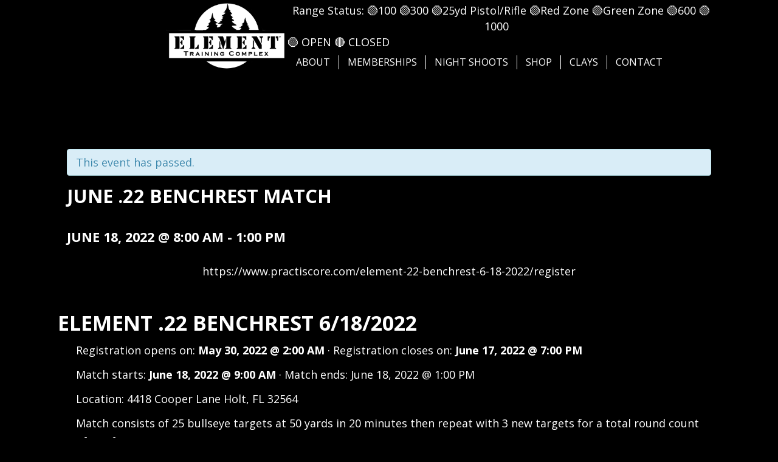

--- FILE ---
content_type: text/html; charset=UTF-8
request_url: http://elementrange.com/event/june-22-benchrest-match/
body_size: 70034
content:
<!DOCTYPE html>
<html dir="ltr" lang="en-US" prefix="og: https://ogp.me/ns#">
<head>
<!-- Google Tag Manager -->
<script>(function(w,d,s,l,i){w[l]=w[l]||[];w[l].push({'gtm.start':
new Date().getTime(),event:'gtm.js'});var f=d.getElementsByTagName(s)[0],
j=d.createElement(s),dl=l!='dataLayer'?'&l='+l:'';j.async=true;j.src=
'https://www.googletagmanager.com/gtm.js?id='+i+dl;f.parentNode.insertBefore(j,f);
})(window,document,'script','dataLayer','GTM-PRWBGKB');</script>
<!-- End Google Tag Manager -->


<meta charset="UTF-8" />
<meta name='viewport' content='width=device-width, initial-scale=1.0' />
<meta http-equiv='X-UA-Compatible' content='IE=edge' />
<link rel="profile" href="https://gmpg.org/xfn/11" />
<title>June .22 Benchrest Match - Element Training Complex</title>
<link rel='stylesheet' id='tribe-events-views-v2-bootstrap-datepicker-styles-css'  href='http://elementrange.com/wp-content/plugins/the-events-calendar/vendor/bootstrap-datepicker/css/bootstrap-datepicker.standalone.min.css?ver=5.10.0' media='all' />
<link rel='stylesheet' id='tec-variables-skeleton-css'  href='http://elementrange.com/wp-content/plugins/event-tickets/common/src/resources/css/variables-skeleton.min.css?ver=4.14.19' media='all' />
<link rel='stylesheet' id='tribe-common-skeleton-style-css'  href='http://elementrange.com/wp-content/plugins/event-tickets/common/src/resources/css/common-skeleton.min.css?ver=4.14.19' media='all' />
<link rel='stylesheet' id='tribe-tooltipster-css-css'  href='http://elementrange.com/wp-content/plugins/event-tickets/common/vendor/tooltipster/tooltipster.bundle.min.css?ver=4.14.19' media='all' />
<link rel='stylesheet' id='tribe-events-views-v2-skeleton-css'  href='http://elementrange.com/wp-content/plugins/the-events-calendar/src/resources/css/views-skeleton.min.css?ver=5.10.0' media='all' />
<link rel='stylesheet' id='tec-variables-full-css'  href='http://elementrange.com/wp-content/plugins/event-tickets/common/src/resources/css/variables-full.min.css?ver=4.14.19' media='all' />
<link rel='stylesheet' id='tribe-common-full-style-css'  href='http://elementrange.com/wp-content/plugins/event-tickets/common/src/resources/css/common-full.min.css?ver=4.14.19' media='all' />
<link rel='stylesheet' id='tribe-events-views-v2-full-css'  href='http://elementrange.com/wp-content/plugins/the-events-calendar/src/resources/css/views-full.min.css?ver=5.10.0' media='all' />
<link rel='stylesheet' id='tribe-events-views-v2-override-style-css'  href='http://elementrange.com/wp-content/themes/bb-theme-child/tribe-events/tribe-events.css?ver=5.10.0' media='all' />

		<!-- All in One SEO 4.8.5 - aioseo.com -->
	<meta name="description" content="https://www.practiscore.com/element-22-benchrest-6-18-2022/register Element .22 Benchrest 6/18/2022 Registration opens on: May 30, 2022 @ 2:00 AM · Registration closes on: June 17, 2022 @ 7:00 PM Match starts: June 18, 2022 @ 9:00 AM · Match ends: June 18, 2022 @ 1:00 PM Location: 4418 Cooper Lane Holt, FL 32564 Match consists of 25 bullseye targets" />
	<meta name="robots" content="max-image-preview:large" />
	<meta name="author" content="WP"/>
	<link rel="canonical" href="http://elementrange.com/event/june-22-benchrest-match/" />
	<meta name="generator" content="All in One SEO (AIOSEO) 4.8.5" />
		<meta property="og:locale" content="en_US" />
		<meta property="og:site_name" content="Element Training Complex - Premier private gun club on the Gulf Coast, Florida panhandle." />
		<meta property="og:type" content="article" />
		<meta property="og:title" content="June .22 Benchrest Match - Element Training Complex" />
		<meta property="og:description" content="https://www.practiscore.com/element-22-benchrest-6-18-2022/register Element .22 Benchrest 6/18/2022 Registration opens on: May 30, 2022 @ 2:00 AM · Registration closes on: June 17, 2022 @ 7:00 PM Match starts: June 18, 2022 @ 9:00 AM · Match ends: June 18, 2022 @ 1:00 PM Location: 4418 Cooper Lane Holt, FL 32564 Match consists of 25 bullseye targets" />
		<meta property="og:url" content="http://elementrange.com/event/june-22-benchrest-match/" />
		<meta property="og:image" content="http://elementrange.com/wp-content/uploads/2023/08/IMG_0155-1-scaled.jpg" />
		<meta property="article:published_time" content="2022-05-16T18:39:02+00:00" />
		<meta property="article:modified_time" content="2022-05-16T18:40:54+00:00" />
		<meta property="article:publisher" content="https://www.facebook.com/ElementRange" />
		<meta name="twitter:card" content="summary_large_image" />
		<meta name="twitter:title" content="June .22 Benchrest Match - Element Training Complex" />
		<meta name="twitter:description" content="https://www.practiscore.com/element-22-benchrest-6-18-2022/register Element .22 Benchrest 6/18/2022 Registration opens on: May 30, 2022 @ 2:00 AM · Registration closes on: June 17, 2022 @ 7:00 PM Match starts: June 18, 2022 @ 9:00 AM · Match ends: June 18, 2022 @ 1:00 PM Location: 4418 Cooper Lane Holt, FL 32564 Match consists of 25 bullseye targets" />
		<meta name="twitter:image" content="http://elementrange.com/wp-content/uploads/2023/08/IMG_0155-1-scaled.jpg" />
		<script type="application/ld+json" class="aioseo-schema">
			{"@context":"https:\/\/schema.org","@graph":[{"@type":"BreadcrumbList","@id":"http:\/\/elementrange.com\/event\/june-22-benchrest-match\/#breadcrumblist","itemListElement":[{"@type":"ListItem","@id":"http:\/\/elementrange.com#listItem","position":1,"name":"Home","item":"http:\/\/elementrange.com","nextItem":{"@type":"ListItem","@id":"http:\/\/elementrange.com\/events\/#listItem","name":"Events"}},{"@type":"ListItem","@id":"http:\/\/elementrange.com\/events\/#listItem","position":2,"name":"Events","item":"http:\/\/elementrange.com\/events\/","nextItem":{"@type":"ListItem","@id":"http:\/\/elementrange.com\/event\/june-22-benchrest-match\/#listItem","name":"June .22 Benchrest Match"},"previousItem":{"@type":"ListItem","@id":"http:\/\/elementrange.com#listItem","name":"Home"}},{"@type":"ListItem","@id":"http:\/\/elementrange.com\/event\/june-22-benchrest-match\/#listItem","position":3,"name":"June .22 Benchrest Match","previousItem":{"@type":"ListItem","@id":"http:\/\/elementrange.com\/events\/#listItem","name":"Events"}}]},{"@type":"Organization","@id":"http:\/\/elementrange.com\/#organization","name":"Element Training Complex Element Training Complex","description":"Premier private gun club on the Gulf Coast, Florida panhandle. Element Training Complex is Northwest Florida's premier public gun club, shooting range and training complex. Located near white sand beaches and the Blackwater River State Forest, our facilities can accommodate individuals and groups that range from the everyday shooter to military, law enforcement and government agencies. Learn About Our Membership Events.","url":"http:\/\/elementrange.com\/","telephone":"+18505374576","logo":{"@type":"ImageObject","url":"http:\/\/elementrange.com\/wp-content\/uploads\/2021\/05\/element_logo-1.png","@id":"http:\/\/elementrange.com\/event\/june-22-benchrest-match\/#organizationLogo","width":600,"height":355},"image":{"@id":"http:\/\/elementrange.com\/event\/june-22-benchrest-match\/#organizationLogo"},"sameAs":["https:\/\/www.facebook.com\/ElementRange","https:\/\/www.instagram.com\/elementtrainingcomplex\/"]},{"@type":"Person","@id":"http:\/\/elementrange.com\/author\/wp\/#author","url":"http:\/\/elementrange.com\/author\/wp\/","name":"WP","image":{"@type":"ImageObject","@id":"http:\/\/elementrange.com\/event\/june-22-benchrest-match\/#authorImage","url":"http:\/\/2.gravatar.com\/avatar\/8159e31259eaf57ba6ba84a5d78452c5?s=96&d=mm&r=g","width":96,"height":96,"caption":"WP"}},{"@type":"WebPage","@id":"http:\/\/elementrange.com\/event\/june-22-benchrest-match\/#webpage","url":"http:\/\/elementrange.com\/event\/june-22-benchrest-match\/","name":"June .22 Benchrest Match - Element Training Complex","description":"https:\/\/www.practiscore.com\/element-22-benchrest-6-18-2022\/register Element .22 Benchrest 6\/18\/2022 Registration opens on: May 30, 2022 @ 2:00 AM \u00b7 Registration closes on: June 17, 2022 @ 7:00 PM Match starts: June 18, 2022 @ 9:00 AM \u00b7 Match ends: June 18, 2022 @ 1:00 PM Location: 4418 Cooper Lane Holt, FL 32564 Match consists of 25 bullseye targets","inLanguage":"en-US","isPartOf":{"@id":"http:\/\/elementrange.com\/#website"},"breadcrumb":{"@id":"http:\/\/elementrange.com\/event\/june-22-benchrest-match\/#breadcrumblist"},"author":{"@id":"http:\/\/elementrange.com\/author\/wp\/#author"},"creator":{"@id":"http:\/\/elementrange.com\/author\/wp\/#author"},"datePublished":"2022-05-16T18:39:02+00:00","dateModified":"2022-05-16T18:40:54+00:00"},{"@type":"WebSite","@id":"http:\/\/elementrange.com\/#website","url":"http:\/\/elementrange.com\/","name":"Element Training Complex","description":"Premier private gun club on the Gulf Coast, Florida panhandle.","inLanguage":"en-US","publisher":{"@id":"http:\/\/elementrange.com\/#organization"}}]}
		</script>
		<!-- All in One SEO -->

<link rel='dns-prefetch' href='//fonts.googleapis.com' />
<link rel='dns-prefetch' href='//s.w.org' />
<link href='https://fonts.gstatic.com' crossorigin rel='preconnect' />
<link rel="alternate" type="application/rss+xml" title="Element Training Complex &raquo; Feed" href="http://elementrange.com/feed/" />
<link rel="alternate" type="application/rss+xml" title="Element Training Complex &raquo; Comments Feed" href="http://elementrange.com/comments/feed/" />
<link rel="alternate" type="text/calendar" title="Element Training Complex &raquo; iCal Feed" href="http://elementrange.com/events/?ical=1" />
<link rel="preload" href="http://elementrange.com/wp-content/plugins/bb-plugin/fonts/fontawesome/5.15.4/webfonts/fa-solid-900.woff2" as="font" type="font/woff2" crossorigin="anonymous">
<link rel="preload" href="http://elementrange.com/wp-content/plugins/bb-plugin/fonts/fontawesome/5.15.4/webfonts/fa-brands-400.woff2" as="font" type="font/woff2" crossorigin="anonymous">
<link rel="preload" href="http://elementrange.com/wp-content/plugins/bb-plugin/fonts/fontawesome/5.15.4/webfonts/fa-regular-400.woff2" as="font" type="font/woff2" crossorigin="anonymous">
		<!-- This site uses the Google Analytics by MonsterInsights plugin v9.11.1 - Using Analytics tracking - https://www.monsterinsights.com/ -->
		<!-- Note: MonsterInsights is not currently configured on this site. The site owner needs to authenticate with Google Analytics in the MonsterInsights settings panel. -->
					<!-- No tracking code set -->
				<!-- / Google Analytics by MonsterInsights -->
				<script>
			window._wpemojiSettings = {"baseUrl":"https:\/\/s.w.org\/images\/core\/emoji\/13.1.0\/72x72\/","ext":".png","svgUrl":"https:\/\/s.w.org\/images\/core\/emoji\/13.1.0\/svg\/","svgExt":".svg","source":{"concatemoji":"http:\/\/elementrange.com\/wp-includes\/js\/wp-emoji-release.min.js?ver=5.8.1"}};
			!function(e,a,t){var n,r,o,i=a.createElement("canvas"),p=i.getContext&&i.getContext("2d");function s(e,t){var a=String.fromCharCode;p.clearRect(0,0,i.width,i.height),p.fillText(a.apply(this,e),0,0);e=i.toDataURL();return p.clearRect(0,0,i.width,i.height),p.fillText(a.apply(this,t),0,0),e===i.toDataURL()}function c(e){var t=a.createElement("script");t.src=e,t.defer=t.type="text/javascript",a.getElementsByTagName("head")[0].appendChild(t)}for(o=Array("flag","emoji"),t.supports={everything:!0,everythingExceptFlag:!0},r=0;r<o.length;r++)t.supports[o[r]]=function(e){if(!p||!p.fillText)return!1;switch(p.textBaseline="top",p.font="600 32px Arial",e){case"flag":return s([127987,65039,8205,9895,65039],[127987,65039,8203,9895,65039])?!1:!s([55356,56826,55356,56819],[55356,56826,8203,55356,56819])&&!s([55356,57332,56128,56423,56128,56418,56128,56421,56128,56430,56128,56423,56128,56447],[55356,57332,8203,56128,56423,8203,56128,56418,8203,56128,56421,8203,56128,56430,8203,56128,56423,8203,56128,56447]);case"emoji":return!s([10084,65039,8205,55357,56613],[10084,65039,8203,55357,56613])}return!1}(o[r]),t.supports.everything=t.supports.everything&&t.supports[o[r]],"flag"!==o[r]&&(t.supports.everythingExceptFlag=t.supports.everythingExceptFlag&&t.supports[o[r]]);t.supports.everythingExceptFlag=t.supports.everythingExceptFlag&&!t.supports.flag,t.DOMReady=!1,t.readyCallback=function(){t.DOMReady=!0},t.supports.everything||(n=function(){t.readyCallback()},a.addEventListener?(a.addEventListener("DOMContentLoaded",n,!1),e.addEventListener("load",n,!1)):(e.attachEvent("onload",n),a.attachEvent("onreadystatechange",function(){"complete"===a.readyState&&t.readyCallback()})),(n=t.source||{}).concatemoji?c(n.concatemoji):n.wpemoji&&n.twemoji&&(c(n.twemoji),c(n.wpemoji)))}(window,document,window._wpemojiSettings);
		</script>
		<style>
img.wp-smiley,
img.emoji {
	display: inline !important;
	border: none !important;
	box-shadow: none !important;
	height: 1em !important;
	width: 1em !important;
	margin: 0 .07em !important;
	vertical-align: -0.1em !important;
	background: none !important;
	padding: 0 !important;
}
</style>
	<link rel='stylesheet' id='tribe-accessibility-css-css'  href='http://elementrange.com/wp-content/plugins/event-tickets/common/src/resources/css/accessibility.min.css?ver=4.14.19' media='all' />
<link rel='stylesheet' id='tribe-events-full-calendar-style-css'  href='http://elementrange.com/wp-content/plugins/the-events-calendar/src/resources/css/tribe-events-full.min.css?ver=5.10.0' media='all' />
<link rel='stylesheet' id='tribe-events-custom-jquery-styles-css'  href='http://elementrange.com/wp-content/plugins/the-events-calendar/vendor/jquery/smoothness/jquery-ui-1.8.23.custom.css?ver=5.10.0' media='all' />
<link rel='stylesheet' id='tribe-events-bootstrap-datepicker-css-css'  href='http://elementrange.com/wp-content/plugins/the-events-calendar/vendor/bootstrap-datepicker/css/bootstrap-datepicker.standalone.min.css?ver=5.10.0' media='all' />
<link rel='stylesheet' id='tribe-events-calendar-style-css'  href='http://elementrange.com/wp-content/plugins/the-events-calendar/src/resources/css/tribe-events-theme.min.css?ver=5.10.0' media='all' />
<link rel='stylesheet' id='tribe-events-calendar-full-mobile-style-css'  href='http://elementrange.com/wp-content/plugins/the-events-calendar/src/resources/css/tribe-events-full-mobile.min.css?ver=5.10.0' media='only screen and (max-width: 768px)' />
<link rel='stylesheet' id='tribe-events-calendar-mobile-style-css'  href='http://elementrange.com/wp-content/plugins/the-events-calendar/src/resources/css/tribe-events-theme-mobile.min.css?ver=5.10.0' media='only screen and (max-width: 768px)' />
<link rel='stylesheet' id='tribe-events-calendar-override-style-css'  href='http://elementrange.com/wp-content/themes/bb-theme-child/tribe-events/tribe-events.css?ver=5.10.0' media='all' />
<link rel='stylesheet' id='dashicons-css'  href='http://elementrange.com/wp-includes/css/dashicons.min.css?ver=5.8.1' media='all' />
<link rel='stylesheet' id='event-tickets-plus-tickets-css-css'  href='http://elementrange.com/wp-content/plugins/event-tickets-plus/src/resources/css/tickets.min.css?ver=5.4.3' media='all' />
<link rel='stylesheet' id='event-tickets-tickets-css-css'  href='http://elementrange.com/wp-content/plugins/event-tickets/src/resources/css/tickets.min.css?ver=5.3.3' media='all' />
<link rel='stylesheet' id='event-tickets-tickets-rsvp-css-css'  href='http://elementrange.com/wp-content/plugins/event-tickets/src/resources/css/rsvp-v1.min.css?ver=5.3.3' media='all' />
<link rel='stylesheet' id='tribe-events-v2-single-blocks-css'  href='http://elementrange.com/wp-content/plugins/the-events-calendar/src/resources/css/tribe-events-single-blocks.min.css?ver=5.10.0' media='all' />
<link rel='stylesheet' id='wp-block-library-css'  href='http://elementrange.com/wp-includes/css/dist/block-library/style.min.css?ver=5.8.1' media='all' />
<style id='wp-block-library-theme-inline-css'>
#start-resizable-editor-section{display:none}.wp-block-audio figcaption{color:#555;font-size:13px;text-align:center}.is-dark-theme .wp-block-audio figcaption{color:hsla(0,0%,100%,.65)}.wp-block-code{font-family:Menlo,Consolas,monaco,monospace;color:#1e1e1e;padding:.8em 1em;border:1px solid #ddd;border-radius:4px}.wp-block-embed figcaption{color:#555;font-size:13px;text-align:center}.is-dark-theme .wp-block-embed figcaption{color:hsla(0,0%,100%,.65)}.blocks-gallery-caption{color:#555;font-size:13px;text-align:center}.is-dark-theme .blocks-gallery-caption{color:hsla(0,0%,100%,.65)}.wp-block-image figcaption{color:#555;font-size:13px;text-align:center}.is-dark-theme .wp-block-image figcaption{color:hsla(0,0%,100%,.65)}.wp-block-pullquote{border-top:4px solid;border-bottom:4px solid;margin-bottom:1.75em;color:currentColor}.wp-block-pullquote__citation,.wp-block-pullquote cite,.wp-block-pullquote footer{color:currentColor;text-transform:uppercase;font-size:.8125em;font-style:normal}.wp-block-quote{border-left:.25em solid;margin:0 0 1.75em;padding-left:1em}.wp-block-quote cite,.wp-block-quote footer{color:currentColor;font-size:.8125em;position:relative;font-style:normal}.wp-block-quote.has-text-align-right{border-left:none;border-right:.25em solid;padding-left:0;padding-right:1em}.wp-block-quote.has-text-align-center{border:none;padding-left:0}.wp-block-quote.is-large,.wp-block-quote.is-style-large{border:none}.wp-block-search .wp-block-search__label{font-weight:700}.wp-block-group.has-background{padding:1.25em 2.375em;margin-top:0;margin-bottom:0}.wp-block-separator{border:none;border-bottom:2px solid;margin-left:auto;margin-right:auto;opacity:.4}.wp-block-separator:not(.is-style-wide):not(.is-style-dots){width:100px}.wp-block-separator.has-background:not(.is-style-dots){border-bottom:none;height:1px}.wp-block-separator.has-background:not(.is-style-wide):not(.is-style-dots){height:2px}.wp-block-table thead{border-bottom:3px solid}.wp-block-table tfoot{border-top:3px solid}.wp-block-table td,.wp-block-table th{padding:.5em;border:1px solid;word-break:normal}.wp-block-table figcaption{color:#555;font-size:13px;text-align:center}.is-dark-theme .wp-block-table figcaption{color:hsla(0,0%,100%,.65)}.wp-block-video figcaption{color:#555;font-size:13px;text-align:center}.is-dark-theme .wp-block-video figcaption{color:hsla(0,0%,100%,.65)}.wp-block-template-part.has-background{padding:1.25em 2.375em;margin-top:0;margin-bottom:0}#end-resizable-editor-section{display:none}
</style>
<link rel='stylesheet' id='wc-blocks-vendors-style-css'  href='http://elementrange.com/wp-content/plugins/woocommerce/packages/woocommerce-blocks/build/wc-blocks-vendors-style.css?ver=5.9.1' media='all' />
<link rel='stylesheet' id='wc-blocks-style-css'  href='http://elementrange.com/wp-content/plugins/woocommerce/packages/woocommerce-blocks/build/wc-blocks-style.css?ver=5.9.1' media='all' />
<link rel='stylesheet' id='woocommerce-layout-css'  href='http://elementrange.com/wp-content/plugins/woocommerce/assets/css/woocommerce-layout.css?ver=5.8.1' media='all' />
<link rel='stylesheet' id='woocommerce-smallscreen-css'  href='http://elementrange.com/wp-content/plugins/woocommerce/assets/css/woocommerce-smallscreen.css?ver=5.8.1' media='only screen and (max-width: 767px)' />
<link rel='stylesheet' id='woocommerce-general-css'  href='http://elementrange.com/wp-content/plugins/woocommerce/assets/css/woocommerce.css?ver=5.8.1' media='all' />
<style id='woocommerce-inline-inline-css'>
.woocommerce form .form-row .required { visibility: visible; }
</style>
<link rel='stylesheet' id='font-awesome-5-css'  href='http://elementrange.com/wp-content/plugins/bb-plugin/fonts/fontawesome/5.15.4/css/all.min.css?ver=2.10.0.5' media='all' />
<link rel='stylesheet' id='fl-builder-layout-bundle-7f647748413651164126798c19692dde-css'  href='http://elementrange.com/wp-content/uploads/bb-plugin/cache/7f647748413651164126798c19692dde-layout-bundle.css?ver=2.10.0.5-1.5.2.1' media='all' />
<link rel='stylesheet' id='event-tickets-rsvp-css'  href='http://elementrange.com/wp-content/plugins/event-tickets/src/resources/css/rsvp.min.css?ver=5.3.3' media='all' />
<link rel='stylesheet' id='event-tickets-tpp-css-css'  href='http://elementrange.com/wp-content/plugins/event-tickets/src/resources/css/tpp.min.css?ver=5.3.3' media='all' />
<link rel='stylesheet' id='TribeEventsWooTickets-css'  href='http://elementrange.com/wp-content/plugins/event-tickets-plus/src/resources/css/wootickets.min.css?ver=4.5.0.1' media='all' />
<link rel='stylesheet' id='jquery-magnificpopup-css'  href='http://elementrange.com/wp-content/plugins/bb-plugin/css/jquery.magnificpopup.min.css?ver=2.10.0.5' media='all' />
<link rel='stylesheet' id='base-css'  href='http://elementrange.com/wp-content/themes/bb-theme/css/base.min.css?ver=1.7.9' media='all' />
<link rel='stylesheet' id='fl-automator-skin-css'  href='http://elementrange.com/wp-content/uploads/bb-theme/skin-6894dc57600ed.css?ver=1.7.9' media='all' />
<link rel='stylesheet' id='fl-child-theme-css'  href='http://elementrange.com/wp-content/themes/bb-theme-child/style.css?ver=5.8.1' media='all' />
<link rel='stylesheet' id='fl-builder-google-fonts-0ec317eeeca7ed282ff40e0dd11584be-css'  href='//fonts.googleapis.com/css?family=Open+Sans%3A300%2C400%2C700%2C700%7CRoboto%3A400&#038;ver=5.8.1' media='all' />
<script src='http://elementrange.com/wp-includes/js/jquery/jquery.min.js?ver=3.6.0' id='jquery-core-js'></script>
<script src='http://elementrange.com/wp-includes/js/jquery/jquery-migrate.min.js?ver=3.3.2' id='jquery-migrate-js'></script>
<script src='http://elementrange.com/wp-content/plugins/the-events-calendar/vendor/bootstrap-datepicker/js/bootstrap-datepicker.min.js?ver=5.10.0' id='tribe-events-bootstrap-datepicker-js'></script>
<script src='http://elementrange.com/wp-content/plugins/the-events-calendar/vendor/jquery-resize/jquery.ba-resize.min.js?ver=5.10.0' id='tribe-events-jquery-resize-js'></script>
<script src='http://elementrange.com/wp-content/plugins/the-events-calendar/vendor/jquery-placeholder/jquery.placeholder.min.js?ver=5.10.0' id='jquery-placeholder-js'></script>
<script src='http://elementrange.com/wp-content/plugins/event-tickets/common/vendor/momentjs/moment.min.js?ver=4.14.19' id='tribe-moment-js'></script>
<script src='http://elementrange.com/wp-content/plugins/event-tickets/common/vendor/momentjs/locale.min.js?ver=4.14.19' id='tribe-moment-locales-js'></script>
<script id='tribe-events-calendar-script-js-extra'>
var tribe_js_config = {"permalink_settings":"\/%postname%\/","events_post_type":"tribe_events","events_base":"http:\/\/elementrange.com\/events\/","update_urls":{"shortcode":{"list":true,"month":true,"day":true}},"debug":""};
</script>
<script src='http://elementrange.com/wp-content/plugins/the-events-calendar/src/resources/js/tribe-events.min.js?ver=5.10.0' id='tribe-events-calendar-script-js'></script>
<script src='http://elementrange.com/wp-content/plugins/the-events-calendar/vendor/php-date-formatter/js/php-date-formatter.min.js?ver=5.10.0' id='tribe-events-php-date-formatter-js'></script>
<script id='tribe-events-dynamic-js-extra'>
var tribe_dynamic_help_text = {"date_with_year":"F j, Y","date_no_year":"F j","datepicker_format":"n\/j\/Y","datepicker_format_index":"1","days":["Sunday","Monday","Tuesday","Wednesday","Thursday","Friday","Saturday"],"daysShort":["Sun","Mon","Tue","Wed","Thu","Fri","Sat"],"months":["January","February","March","April","May","June","July","August","September","October","November","December"],"monthsShort":["Jan","Feb","Mar","Apr","May","Jun","Jul","Aug","Sep","Oct","Nov","Dec"],"msgs":"[\"This event is from %%starttime%% to %%endtime%% on %%startdatewithyear%%.\",\"This event is at %%starttime%% on %%startdatewithyear%%.\",\"This event is all day on %%startdatewithyear%%.\",\"This event starts at %%starttime%% on %%startdatenoyear%% and ends at %%endtime%% on %%enddatewithyear%%\",\"This event starts at %%starttime%% on %%startdatenoyear%% and ends on %%enddatewithyear%%\",\"This event is all day starting on %%startdatenoyear%% and ending on %%enddatewithyear%%.\"]"};
</script>
<script src='http://elementrange.com/wp-content/plugins/the-events-calendar/src/resources/js/events-dynamic.min.js?ver=5.10.0' id='tribe-events-dynamic-js'></script>
<script src='http://elementrange.com/wp-content/plugins/the-events-calendar/src/resources/js/tribe-events-bar.min.js?ver=5.10.0' id='tribe-events-bar-js'></script>
<script src='http://elementrange.com/wp-content/plugins/event-tickets/common/src/resources/js/tribe-common.min.js?ver=4.14.19' id='tribe-common-js'></script>
<script src='http://elementrange.com/wp-content/plugins/the-events-calendar/src/resources/js/views/breakpoints.js?ver=5.10.0' id='tribe-events-views-v2-breakpoints-js'></script>
<link rel="https://api.w.org/" href="http://elementrange.com/wp-json/" /><link rel="alternate" type="application/json" href="http://elementrange.com/wp-json/wp/v2/tribe_events/1092" /><link rel="EditURI" type="application/rsd+xml" title="RSD" href="http://elementrange.com/xmlrpc.php?rsd" />
<link rel="wlwmanifest" type="application/wlwmanifest+xml" href="http://elementrange.com/wp-includes/wlwmanifest.xml" /> 
<meta name="generator" content="WordPress 5.8.1" />
<meta name="generator" content="WooCommerce 5.8.1" />
<link rel='shortlink' href='http://elementrange.com/?p=1092' />
<link rel="alternate" type="application/json+oembed" href="http://elementrange.com/wp-json/oembed/1.0/embed?url=http%3A%2F%2Felementrange.com%2Fevent%2Fjune-22-benchrest-match%2F" />
<link rel="alternate" type="text/xml+oembed" href="http://elementrange.com/wp-json/oembed/1.0/embed?url=http%3A%2F%2Felementrange.com%2Fevent%2Fjune-22-benchrest-match%2F&#038;format=xml" />
<meta name="et-api-version" content="v1"><meta name="et-api-origin" content="http://elementrange.com"><link rel="https://theeventscalendar.com/" href="http://elementrange.com/wp-json/tribe/tickets/v1/" /><meta name="tec-api-version" content="v1"><meta name="tec-api-origin" content="http://elementrange.com"><link rel="https://theeventscalendar.com/" href="http://elementrange.com/wp-json/tribe/events/v1/events/1092" />	<noscript><style>.woocommerce-product-gallery{ opacity: 1 !important; }</style></noscript>
	<style>.recentcomments a{display:inline !important;padding:0 !important;margin:0 !important;}</style><script type="application/ld+json">
[{"@context":"http://schema.org","@type":"Event","name":"June .22 Benchrest Match","description":"&lt;p&gt;https://www.practiscore.com/element-22-benchrest-6-18-2022/register \u00a0 Element .22 Benchrest 6/18/2022 Registration opens on: May 30, 2022 @ 2:00 AM \u00b7 Registration closes on: June 17, 2022 @ 7:00 PM Match starts: June 18, 2022 @ 9:00 AM \u00b7 Match ends: June 18, 2022 @ 1:00 PM Location: 4418 Cooper Lane Holt, FL 32564 Match consists of 25 bullseye targets&hellip;&lt;/p&gt;\\n","url":"http://elementrange.com/event/june-22-benchrest-match/","startDate":"2022-06-18T08:00:00+00:00","endDate":"2022-06-18T13:00:00+00:00","performer":"Organization"}]
</script><link rel="icon" href="http://elementrange.com/wp-content/uploads/2021/05/cropped-element_logo-32x32.png" sizes="32x32" />
<link rel="icon" href="http://elementrange.com/wp-content/uploads/2021/05/cropped-element_logo-192x192.png" sizes="192x192" />
<link rel="apple-touch-icon" href="http://elementrange.com/wp-content/uploads/2021/05/cropped-element_logo-180x180.png" />
<meta name="msapplication-TileImage" content="http://elementrange.com/wp-content/uploads/2021/05/cropped-element_logo-270x270.png" />
		<style id="wp-custom-css">
			.fl-page-content {
	background:initial;
}
input, optgroup, select, textarea {
	color:#000000;
}
h1,h2,h3 {
	text-transform:uppercase;
}

header.fl-theme-builder-header-shrink .fl-photo-img {
	max-height:100px!important;
}
.menu a {
	text-transform:uppercase;
}

.fl-menu .sub-menu {
    min-width: 250px;
}

.fl-menu .menu > li.current-menu-item > a {
	color:#fff;
}
.fl-menu .menu > li.current-menu-item > a:hover {
	color:#8c826c;
}

@media (min-width:768px) {
.full-width-left .fl-module-photo {
	position: absolute;
    top: 0;
    left: 0;
    width: 55%;
    max-width: 750px;
}

	.col-2 ul{
		column-count:2;
	}
	.col-2 ul li {
		margin-right:20px;
	}
}


.tribe-events-calendar-list {
  display: flex;
  flex-wrap: wrap;
}
.tribe-events .tribe-events-calendar-list__event-row {
    
    width: 33%;
	margin:0!important;
	margin-top:40px!important;

}
.tribe-events-header--has-event-search, .tribe-events-calendar-list-nav, .tribe-events-c-ical, .tribe-events-calendar-list__month-separator {
	display:none!important;
}

.tribe-events .tribe-events-calendar-list__event-row>.tribe-common-g-col {
	padding:0;
	margin:0 20px;
}
.tribe-events .tribe-events-calendar-list__month-separator+.tribe-events-calendar-list__event-row {
	margin-top:0;
}
.tribe-common--breakpoint-medium.tribe-events .tribe-events-calendar-list__event-description {
	display:none!important;
}
.tribe-common-g-row * {
	color:#000;
}
.tribe-common-b2 {
	padding:5px!important;
}
.tribe-events-calendar-list__event {
	padding:10px!important;
	background:#fff;
}

.tribe-events-calendar-list__event-date-tag {
	display:none;
}
.tribe-events-calendar-list__event-details {
	width:100%!important;
}
.tribe-common--breakpoint-medium.tribe-common .tribe-common-g-row--gutters>.tribe-common-g-col {
	width:100%;
	padding:0;
}
.tribe-events-calendar-list__event-details {
	padding:10px!important;
}
.tribe-common--breakpoint-medium.tribe-events .tribe-events-calendar-list__event {
	padding:0!important;
	width:100%;
}

h3.tribe-events-calendar-list__event-title {
	font-size:18px!important;
	font-weight:400!important;
}
.tribe-events-back a, .tribe-events-back a:visited {
	display:none;
}
h1.tribe-events-single-event-title, .tribe-events-schedule h2, .tribe-events-schedule .tribe-events-cost, .tribe-events-content, .tribe-events-cal-links .tribe-events-gcal, .tribe-events-cal-links .tribe-events-ical {
	color:#fff;
}
.tribe-events-cal-links, .tribe-events-event-meta, #tribe-events-footer {
	display:none;
}
.tribe-events-event-meta:before, .tribe-events-event-meta~div:not(.tribe-events-event-meta):not(.event-tickets) {
	border:none;
}
.tribe-common a.tribe-common-c-btn--small, .tribe-common button.tribe-common-c-btn--small, .tribe-common input[type=button].tribe-common-c-btn--small, .tribe-common input[type=submit].tribe-common-c-btn--small, .entry .entry-content .tribe-common .tribe-tickets__attendee__fields__footer_checkout-button.tribe-common-c-btn:disabled, .entry .entry-content .tribe-common .tribe-tickets__buy.tribe-common-c-btn:disabled, .tribe-common .tribe-tickets__attendee__fields__footer_checkout-button.tribe-common-c-btn:disabled, .tribe-common .tribe-tickets__buy.tribe-common-c-btn:disabled, .tribe-common.event-tickets .tribe-common-c-btn, .tribe-common.event-tickets a.tribe-common-c-btn {
	background-color:#8c826c!important;
}
.tribe-events-calendar-list__event-featured-image-wrapper {
	position:relative;
}

.tribe-events-calendar-list__event-featured-image-wrapper a {
	display:block;
}
.tribe-events-calendar-list__event-featured-image-wrapper img {
    position: absolute;
    top: 50%;
    left: 50%;
    -ms-transform: translate(-50%,-50%);
    transform: translate(-50%,-50%);
        width: 100%;
    height: 100%;
    object-fit: cover;;
}
.tribe-events-calendar-list__event-featured-image-wrapper a:after {
    content: '';
    display: block;
    height: 0;
    width: 100%;
    padding-bottom: 66.72414%;
}
@media (max-width:768px) {
	.fl-menu  .menu a {
    padding-top: 10px;
    padding-bottom: 10px;
}
	
	
	
	
	
	.tribe-events .tribe-events-calendar-list__event-row {
   
    width: 100%;
		margin-top:40px!important;
}
}











@media (min-width:890px) {
	
	
/** WOOCOMMERCE **/
	.woocommerce-cart-form {
	width:60%;
	display:inline-block;
}
.woocommerce .cart-collaterals, .woocommerce-page .cart-collaterals {
	width:39.5%;
		display:inline-block;
}
.woocommerce .cart-collaterals .cart_totals, .woocommerce-page .cart-collaterals .cart_totals{
	width:90%;
}
	
}





/** WOOCOMMERCE **/
.woocommerce .woocommerce-message, .woocommerce-page .woocommerce-message, .woocommerce .woocommerce-info, .woocommerce-page .woocommerce-info, .woocommerce .woocommerce-error, .woocommerce-page .woocommerce-error,
.woocommerce table.shop_table, .woocommerce-page table.shop_table, 
.woocommerce #order_review, .woocommerce-page #order_review,
.woocommerce #payment, .woocommerce-page #payment,
.woocommerce #payment div.payment_box, .woocommerce-page #payment div.payment_box,
.woocommerce div.product .woocommerce-tabs .panel, .woocommerce-page div.product .woocommerce-tabs .panel, .woocommerce .order_details, .woocommerce-page .order_details{
	background:#000000;
	border:none;
}

.woocommerce-cart {
	text-align:center;
}
.woocommerce-cart h1 {
	letter-spacing:4px;
}


.woocommerce table.shop_table thead, .woocommerce table.shop_table .product-quantity, .woocommerce table.shop_table .product-price, .woocommerce-tabs, .download-expires {
	display:none;
}
.woocommerce div.product .product_title {
	font-size:28px;
	letter-spacing:4px;
}
.woocommerce-page div.product .woocommerce-tabs ul.tabs, .woocommerce .product_meta, .woocommerce-page .product_meta, .woocommerce-breadcrumb, .woocommerce div.product p.price {
	display:none;
}
.woocommerce-variation-add-to-cart {
	margin-top:20px;
}
.woocommerce form .form-row input.input-text, .woocommerce-page form .form-row input.input-text, .woocommerce form .form-row textarea, .woocommerce-page form .form-row textarea, .woocommerce form .form-row select, .woocommerce-page form .form-row select, .woocommerce table.cart td.actions .coupon .input-text, .woocommerce-page table.cart td.actions .coupon .input-text, .select2-results__options li {
	color:#000;
}
@media (max-width:768px) {
	.woocommerce table.shop_table .product-name:before {
		display:none;
	}
	.woocommerce table.shop_table .product-remove {
		float:left;
	}
	
	.woocommerce .woocommerce-cart-form table.shop_table tr:last-child {
		display:none;
	}	
	
	.woocommerce .cart-collaterals a.button {
		margin: 0 20px;
	}
}



.woocommerce div.product div.images, .woocommerce-page div.product div.images {
	width:35%;
	display:none;
}
.woocommerce div.product div.summary, .woocommerce-page div.product div.summary{
	width:100%;
}
.woocommerce-product-details__short-description h2 {
	font-size:24px;
}

div.payment_box.payment_method_paypal, .woocommerce-privacy-policy-text p {
	display:none!important;
}
.woocommerce-checkout #payment .payment_method_paypal .about_paypal {
	margin-left:20px;
}
.woocommerce div.product .product_title {
	font-size:36px;
}

.woocommerce a.button, .woocommerce-page a.button, .woocommerce button.button, .woocommerce-page button.button, .woocommerce input.button, .woocommerce-page input.button, .woocommerce #respond input#submit, .woocommerce-page #respond input#submit, .woocommerce #content input.button, .woocommerce-page #content input.button {
	padding:12px;
}		</style>
		<!-- Global site tag (gtag.js) - Google Analytics -->
<script async src="https://www.googletagmanager.com/gtag/js?id=G-6S94WGGSD6"></script>
<script>
  window.dataLayer = window.dataLayer || [];
  function gtag(){dataLayer.push(arguments);}
  gtag('js', new Date());

 

  gtag('config', 'G-6S94WGGSD6');
</script>



<script type="application/ld+json">
{
  "@context": "https://schema.org",
  "@type": "SportsActivityLocation",
  "name": "Element Training Complex",
  "url": "https://www.elementrange.com",
  "logo": "https://www.elementrange.com/logo.png",
  "image": "https://www.elementrange.com/images/element-range-cover.jpg",
  "description": "Element Training Complex is Northwest Florida’s premier shooting and tactical training facility offering day passes, memberships, classes, and night-time training. Located in Holt, FL.",
  "address": {
    "@type": "PostalAddress",
    "streetAddress": "4418 Cooper Lane",
    "addressLocality": "Holt",
    "addressRegion": "FL",
    "postalCode": "32564",
    "addressCountry": "US"
  },
  "geo": {
    "@type": "GeoCoordinates",
    "latitude": 30.7279,
    "longitude": -86.7470
  },
  "telephone": "+1-850-612-9454",
  "openingHoursSpecification": [
    {
      "@type": "OpeningHoursSpecification",
      "dayOfWeek": "Monday",
      "opens": "09:00",
      "closes": "16:00"
    },
    {
      "@type": "OpeningHoursSpecification",
      "dayOfWeek": [
        "Tuesday",
        "Wednesday",
        "Thursday",
        "Friday",
        "Saturday",
        "Sunday"
      ],
      "opens": "08:00",
      "closes": "17:00"
    }
  ],
  "priceRange": "$$",
  "amenityFeature": [
    {
      "@type": "LocationFeatureSpecification",
      "name": "Tactical Training",
      "value": true
    },
    {
      "@type": "LocationFeatureSpecification",
      "name": "Night Shoots",
      "value": true
    },
    {
      "@type": "LocationFeatureSpecification",
      "name": "600-1100 Yard Ranges",
      "value": true
    },
    {
      "@type": "LocationFeatureSpecification",
      "name": "Sporting Clays",
      "value": true
    },
    {
      "@type": "LocationFeatureSpecification",
      "name": "Pro Shop & Suppressors",
      "value": true
    }
  ],
  "sameAs": [
    "https://www.facebook.com/elementtrainingcomplex",
    "https://www.instagram.com/elementrange"
  ]
}
</script>

</head>
<body class="tribe_events-template-default single single-tribe_events postid-1092 wp-custom-logo theme-bb-theme fl-builder-2-10-0-5 fl-themer-1-5-2-1 fl-theme-1-7-9 fl-no-js woocommerce-no-js tribe-no-js page-template-home-zackelement-public_html-wp-content-themes-bb-theme-page-php tribe-filter-live fl-theme-builder-header fl-theme-builder-header-main-header fl-theme-builder-footer fl-theme-builder-footer-footer fl-framework-base fl-preset-default fl-full-width fl-scroll-to-top fl-search-active tribe-theme-bb-theme" itemscope="itemscope" itemtype="https://schema.org/WebPage">

<!-- Google Tag Manager (noscript) -->
<noscript><iframe src="https://www.googletagmanager.com/ns.html?id=GTM-PRWBGKB"
height="0" width="0" style="display:none;visibility:hidden"></iframe></noscript>
<!-- End Google Tag Manager (noscript) -->

<a aria-label="Skip to content" class="fl-screen-reader-text" href="#fl-main-content">Skip to content</a><div class="fl-page">
	<header class="fl-builder-content fl-builder-content-21 fl-builder-global-templates-locked" data-post-id="21" data-type="header" data-sticky="1" data-sticky-on="" data-sticky-breakpoint="medium" data-shrink="1" data-overlay="0" data-overlay-bg="transparent" data-shrink-image-height="50px" role="banner" itemscope="itemscope" itemtype="http://schema.org/WPHeader"><div class="fl-row fl-row-full-width fl-row-bg-color fl-node-60a53f323894a fl-row-default-height fl-row-align-center" data-node="60a53f323894a">
	<div class="fl-row-content-wrap">
						<div class="fl-row-content fl-row-fixed-width fl-node-content">
		
<div class="fl-col-group fl-node-60a54bc7de7e8 fl-col-group-equal-height fl-col-group-align-center fl-col-group-custom-width" data-node="60a54bc7de7e8">
			<div class="fl-col fl-node-60a54bc7de891 fl-col-bg-color fl-col-small fl-col-small-custom-width" data-node="60a54bc7de891">
	<div class="fl-col-content fl-node-content"><div role="figure" class="fl-module fl-module-photo fl-photo fl-photo-align-right fl-node-60a54079e56e8" data-node="60a54079e56e8" itemscope itemtype="https://schema.org/ImageObject">
	<div class="fl-photo-content fl-photo-img-png">
				<a href="/"  target="_self" itemprop="url">
				<img loading="lazy" width="600" height="355" class="fl-photo-img wp-image-727" src="https://dev.elementrange.com/wp-content/uploads/2021/05/element_logo-1.png" alt="element_logo" title="element_logo"  data-no-lazy="1" itemprop="image" srcset="http://elementrange.com/wp-content/uploads/2021/05/element_logo-1.png 600w, http://elementrange.com/wp-content/uploads/2021/05/element_logo-1-300x178.png 300w" sizes="(max-width: 600px) 100vw, 600px" />
				</a>
					</div>
	</div>
</div>
</div>
			<div class="fl-col fl-node-619e72fdb8674 fl-col-bg-color" data-node="619e72fdb8674">
	<div class="fl-col-content fl-node-content"><div  class="fl-module fl-module-html fl-html fl-node-64b3eda34afd9" data-node="64b3eda34afd9">
	<center>Range Status: 

   
🟢100 
🟢300 
🟢25yd Pistol/Rifle
🟢Red Zone
🟢Green Zone
🟢600
🟢1000
 &nbsp;&nbsp; 
 </center>
 🟢 OPEN
 🔴 CLOSED</div>
<div class="fl-module fl-module-menu fl-node-60a54b668cb99" data-node="60a54b668cb99">
	<div class="fl-module-content fl-node-content">
		<div class="fl-menu fl-menu-responsive-toggle-mobile fl-menu-responsive-flyout-overlay fl-flyout-right">
	<button class="fl-menu-mobile-toggle hamburger fl-content-ui-button" aria-haspopup="menu" aria-label="Menu"><span class="fl-menu-icon svg-container"><svg version="1.1" class="hamburger-menu" xmlns="http://www.w3.org/2000/svg" xmlns:xlink="http://www.w3.org/1999/xlink" viewBox="0 0 512 512">
<rect class="fl-hamburger-menu-top" width="512" height="102"/>
<rect class="fl-hamburger-menu-middle" y="205" width="512" height="102"/>
<rect class="fl-hamburger-menu-bottom" y="410" width="512" height="102"/>
</svg>
</span></button>	<div class="fl-clear"></div>
	<nav role="navigation" aria-label="Menu" itemscope="itemscope" itemtype="https://schema.org/SiteNavigationElement"><ul id="menu-main-menu" class="menu fl-menu-horizontal fl-toggle-none"><li id="menu-item-433" class="menu-item menu-item-type-post_type menu-item-object-page menu-item-has-children fl-has-submenu"><div class="fl-has-submenu-container"><a role="menuitem" href="http://elementrange.com/about-us/" aria-haspopup="menu" aria-expanded="false" aria-controls="sub-menu-433">About</a></div><ul id="sub-menu-433" class="sub-menu" role="menu">	<li id="menu-item-867" class="menu-item menu-item-type-custom menu-item-object-custom"><a role="menuitem" href="https://elementrange.com/events/month/">Calendar</a></li></ul></li><li id="menu-item-434" class="menu-item menu-item-type-post_type menu-item-object-page menu-item-has-children fl-has-submenu"><div class="fl-has-submenu-container"><a role="menuitem" href="http://elementrange.com/membership/" aria-haspopup="menu" aria-expanded="false" aria-controls="sub-menu-434">Memberships</a></div><ul id="sub-menu-434" class="sub-menu" role="menu">	<li id="menu-item-1791" class="menu-item menu-item-type-post_type menu-item-object-page"><a role="menuitem" href="http://elementrange.com/day-passes/">Day Passes</a></li></ul></li><li id="menu-item-2152" class="menu-item menu-item-type-post_type menu-item-object-page"><a role="menuitem" href="http://elementrange.com/night-shoots/">Night Shoots</a></li><li id="menu-item-1490" class="menu-item menu-item-type-custom menu-item-object-custom"><a role="menuitem" href="https://shop.elementrange.com/">SHOP</a></li><li id="menu-item-1488" class="menu-item menu-item-type-post_type menu-item-object-page"><a role="menuitem" href="http://elementrange.com/sportingclays/">Clays</a></li><li id="menu-item-32" class="menu-item menu-item-type-custom menu-item-object-custom"><a role="menuitem" href="/#contact">Contact</a></li></ul></nav></div>
	</div>
</div>
</div>
</div>
	</div>
		</div>
	</div>
</div>
</header>	<div id="fl-main-content" class="fl-page-content" itemprop="mainContentOfPage" role="main">

		
<div class="fl-content-full container">
	<div class="row">
		<div class="fl-content col-md-12">
			<article class="fl-post post-0 page type-page status-publish hentry" id="fl-post-0" itemscope="itemscope" itemtype="https://schema.org/CreativeWork">

		<header class="fl-post-header">
		<h1 class="fl-post-title" itemprop="headline"></h1>
			</header><!-- .fl-post-header -->
			<div class="fl-post-content clearfix" itemprop="text">
		<main id="tribe-events"><div class="tribe-events-before-html"></div><span class="tribe-events-ajax-loading"><img class="tribe-events-spinner-medium" src="http://elementrange.com/wp-content/plugins/the-events-calendar/src/resources/images/tribe-loading.gif" alt="Loading Events" /></span>
<div id="tribe-events-content" class="tribe-events-single">

	<p class="tribe-events-back">
		<a href="http://elementrange.com/events/"> &laquo; All Events</a>
	</p>

	<!-- Notices -->
	<div class="tribe-events-notices"><ul><li>This event has passed.</li></ul></div>
	<h1 class="tribe-events-single-event-title">June .22 Benchrest Match</h1>
	<div class="tribe-events-schedule tribe-clearfix">
		<h2><span class="tribe-event-date-start">June 18, 2022 @ 8:00 am</span> - <span class="tribe-event-time">1:00 pm</span></h2>			</div>

	<!-- Event header -->
	<div id="tribe-events-header"  data-title="June .22 Benchrest Match - Element Training Complex" data-viewtitle="June .22 Benchrest Match">
		<!-- Navigation -->
		<nav class="tribe-events-nav-pagination" aria-label="Event Navigation">
			<ul class="tribe-events-sub-nav">
				<li class="tribe-events-nav-previous"><a href="http://elementrange.com/event/panhandle-cowboys-june-2022-match/"><span>&laquo;</span> Panhandle Cowboys June 2022 Match</a></li>
				<li class="tribe-events-nav-next"><a href="http://elementrange.com/event/1st-3rd-night-shoot-2/">1st &amp; 3rd Night Shoot <span>&raquo;</span></a></li>
			</ul>
			<!-- .tribe-events-sub-nav -->
		</nav>
	</div>
	<!-- #tribe-events-header -->

			<div id="post-1092" class="post-1092 tribe_events type-tribe_events status-publish hentry">
			<!-- Event featured image, but exclude link -->
			
			<!-- Event content -->
						<div class="tribe-events-single-event-description tribe-events-content">
				<div>
<div>
<p class="text-center"><a href="https://www.practiscore.com/element-22-benchrest-6-18-2022/register">https://www.practiscore.com/element-22-benchrest-6-18-2022/register</a></p>
</div>
</div>
<p class="col-xs-12"> </p>
<div id="vueApp" class="row lightBox">
<h2>Element .22 Benchrest 6/18/2022</h2>
<div class="col-xs-12 clearfix">
<p class="col-xs-12">Registration opens on: <strong>May 30, 2022 @ 2:00 AM</strong> · Registration closes on: <strong>June 17, 2022 @ 7:00 PM</strong></p>
<p class="col-xs-12">Match starts: <strong>June 18, 2022 @ 9:00 AM</strong> · Match ends: June 18, 2022 @ 1:00 PM</p>
<p class="col-xs-12">Location: 4418 Cooper Lane Holt, FL 32564</p>
<p class="col-xs-12">Match consists of 25 bullseye targets at 50 yards in 20 minutes then repeat with 3 new targets for a total round count of 100 for score.</p>
<p class="col-xs-12">Each bull is scored as 100, 50, 25, 10 or 0. We use American Rimfire Association (ARA) rules.</p>
<p class="col-xs-12">Any .22 rimfire rifle can be used along with any optic, any magnification.</p>
<p class="col-xs-12">Only two piece benchrests are approved for Factory class but Unlimited class can use one-piece.</p>
<p class="col-xs-12">Match begins with unlimited sighters for 5 minutes, then 25 shots for record four times.</p>
<p class="col-xs-12">Best to bring at least 125 rounds.</p>
<p class="col-xs-12">Setup and sign-in begin at 8am followed by a safety briefing at 830.</p>
<p class="col-xs-12">First shots down range by 9am. Each shooter will be assigned their bench at sign-in.</p>
<p class="col-xs-12">$25 registration fee at sign-in at the 100 yard range.</p>
<p class="col-xs-12">JUNIORS (17yrs old and under) shoot for free. Please join us!</p>
<p class="col-xs-12">All are welcome to shoot or observe.</p>
<p class="col-xs-12">Long Range Rifle match</p>
<dl class="dl-horizontal">
<dt>Price:</dt>
<dd>$25.00</dd>
</dl>
</div>
</div>
<!-- /wp:freeform -->

<!-- wp:tribe/event-links /-->

<!-- wp:tribe/classic-event-details /-->

<!-- wp:tribe/event-venue /-->

<!-- wp:tribe/tickets -->
<p class="wp-block-tribe-tickets"> </p>			</div>
			<!-- .tribe-events-single-event-description -->
			<div class="tribe-events-cal-links"><a class="tribe-events-gcal tribe-events-button" href="https://www.google.com/calendar/event?action=TEMPLATE&#038;text=June+.22+Benchrest+Match&#038;dates=20220618T080000/20220618T130000&#038;details=%0A%0Ahttps%3A%2F%2Fwww.practiscore.com%2Felement-22-benchrest-6-18-2022%2Fregister+%0A%0A%0A%C2%A0+%0A%0AElement+.22+Benchrest+6%2F18%2F2022%0A%0ARegistration+opens+on%3A+May+30%2C+2022+%40+2%3A00+AM+%C2%B7+Registration+closes+on%3A+June+17%2C+2022+%40+7%3A00+PM+%0AMatch+starts%3A+June+18%2C+2022+%40+9%3A00+AM+%C2%B7+Match+ends%3A+June+18%2C+2022+%40+1%3A00+PM+%0ALocation%3A+4418+Cooper+Lane+Holt%2C+FL+32564+%0AMatch+consists+of+25+bullseye+targets+at+50+yards+in+20+minutes+then+repeat+with+3+new+targets+for+a+total+round+count+of+100+for+score.+%0AEach+bull+is+scored+as+100%2C+50%2C+25%2C+10+or+0.+We+use+American+Rimfire+Association+%28ARA%29+rules.+%0AAny+.22+rimfire+rifle+can+be+used+along+with+any+optic%2C+any+magnification.+%0AOnly+two+piece+benchrests+are+approved+for+Factory+class+but+Unlimited+class+can+use+one-piece.+%0AMatch+begins+with+unlimited+sighters+for+5+minutes%2C+then+25+shots+for+record+four+times.+%0ABest+to+bring+at+least+125+rounds.+%0ASetup+and+sign-in+begin+at+8am+followed+by+a+safety+briefing+at+830.+%0AFirst+shots+down+range+by+9am.+Each+shooter+w+%28View+Full+Event+Description+Here%3A+http%3A%2F%2Felementrange.com%2Fevent%2Fjune-22-benchrest-match%2F%29&#038;location&#038;trp=false&#038;sprop=website:http://elementrange.com&#038;ctz=UTC" title="Add to Google Calendar">+ Google Calendar</a><a class="tribe-events-ical tribe-events-button" href="http://elementrange.com/event/june-22-benchrest-match/?ical=1" title="Download .ics file" >+ iCal Export</a></div><!-- .tribe-events-cal-links -->
			<!-- Event meta -->
						
	<div class="tribe-events-single-section tribe-events-event-meta primary tribe-clearfix">


<div class="tribe-events-meta-group tribe-events-meta-group-details">
	<h2 class="tribe-events-single-section-title"> Details </h2>
	<dl>

		
			<dt class="tribe-events-start-date-label"> Date: </dt>
			<dd>
				<abbr class="tribe-events-abbr tribe-events-start-date published dtstart" title="2022-06-18"> June 18, 2022 </abbr>
			</dd>

			<dt class="tribe-events-start-time-label"> Time: </dt>
			<dd>
				<div class="tribe-events-abbr tribe-events-start-time published dtstart" title="2022-06-18">
					8:00 am - 1:00 pm									</div>
			</dd>

		
		
		
		
		
			</dl>
</div>

	</div>


					</div> <!-- #post-x -->
			
	<!-- Event footer -->
	<div id="tribe-events-footer">
		<!-- Navigation -->
		<nav class="tribe-events-nav-pagination" aria-label="Event Navigation">
			<ul class="tribe-events-sub-nav">
				<li class="tribe-events-nav-previous"><a href="http://elementrange.com/event/panhandle-cowboys-june-2022-match/"><span>&laquo;</span> Panhandle Cowboys June 2022 Match</a></li>
				<li class="tribe-events-nav-next"><a href="http://elementrange.com/event/1st-3rd-night-shoot-2/">1st &amp; 3rd Night Shoot <span>&raquo;</span></a></li>
			</ul>
			<!-- .tribe-events-sub-nav -->
		</nav>
	</div>
	<!-- #tribe-events-footer -->

</div><!-- #tribe-events-content -->
<div class="tribe-events-after-html"></div>
<!--
This calendar is powered by The Events Calendar.
http://evnt.is/18wn
-->
</main>	</div><!-- .fl-post-content -->
	
</article>

<!-- .fl-post -->
		</div>
	</div>
</div>


	</div><!-- .fl-page-content -->
	<footer class="fl-builder-content fl-builder-content-104 fl-builder-global-templates-locked" data-post-id="104" data-type="footer" itemscope="itemscope" itemtype="http://schema.org/WPFooter"><div class="fl-row fl-row-full-width fl-row-bg-color fl-node-65e72acc5612c fl-row-default-height fl-row-align-center" data-node="65e72acc5612c">
	<div class="fl-row-content-wrap">
						<div class="fl-row-content fl-row-fixed-width fl-node-content">
		
<div class="fl-col-group fl-node-65e72acc5ab15" data-node="65e72acc5ab15">
			<div class="fl-col fl-node-65e72acc5ab93 fl-col-bg-color" data-node="65e72acc5ab93">
	<div class="fl-col-content fl-node-content"><div class="fl-module fl-module-heading fl-node-65e72ae08ef96" data-node="65e72ae08ef96">
	<div class="fl-module-content fl-node-content">
		<h6 class="fl-heading">
		<span class="fl-heading-text">Check Out Our Hotel Discounts for Out of Town Groups</span>
	</h6>
	</div>
</div>
</div>
</div>
			<div class="fl-col fl-node-65e72b319180b fl-col-bg-color fl-col-small" data-node="65e72b319180b">
	<div class="fl-col-content fl-node-content"><div class="fl-module fl-module-button fl-node-65e72b3191765" data-node="65e72b3191765">
	<div class="fl-module-content fl-node-content">
		<div class="fl-button-wrap fl-button-width-auto fl-button-left">
			<a href="https://elementrange.com/out-of-town-visitors/"  target="_self"  class="fl-button" >
							<span class="fl-button-text">Learn More</span>
					</a>
</div>
	</div>
</div>
</div>
</div>
	</div>
		</div>
	</div>
</div>
<div class="fl-row fl-row-full-width fl-row-bg-photo fl-node-60a6a629bb712 fl-row-default-height fl-row-align-center" data-node="60a6a629bb712">
	<div class="fl-row-content-wrap">
						<div class="fl-row-content fl-row-fixed-width fl-node-content">
		
<div class="fl-col-group fl-node-60a6a629bb718" data-node="60a6a629bb718">
			<div class="fl-col fl-node-60a6a629bb71a fl-col-bg-color fl-col-small" data-node="60a6a629bb71a">
	<div class="fl-col-content fl-node-content"><div class="fl-module fl-module-rich-text fl-node-60abd481c6404" data-node="60abd481c6404">
	<div class="fl-module-content fl-node-content">
		<div class="fl-rich-text">
	<p><b>Hours<br />
Monday 9:00am - 4:00pm</b></p>
<p><strong>Tuesday-Sunday 8:00am - 5:00pm</strong></p>
<p>*Cease fire is 15mins prior to closing*</p>
</div>
	</div>
</div>
</div>
</div>
			<div class="fl-col fl-node-60abd4a8cadc0 fl-col-bg-color fl-col-small" data-node="60abd4a8cadc0">
	<div class="fl-col-content fl-node-content"><div class="fl-module fl-module-rich-text fl-node-60abd4a8cae65" data-node="60abd4a8cae65">
	<div class="fl-module-content fl-node-content">
		<div class="fl-rich-text">
	<p><b>Address<br />
4418 Cooper Lane<br />
Holt, FL 32564</b></p>
</div>
	</div>
</div>
<div class="fl-module fl-module-rich-text fl-node-60abd4ca0becc" data-node="60abd4ca0becc">
	<div class="fl-module-content fl-node-content">
		<div class="fl-rich-text">
	<p><b>Contact<br />
<a href="tel:+18505374576">850-537-4576</a><br />
<a href="mailto:elementtrainingcomplex@gmail.com">elementtrainingcomplex@gmail.com</a></b></p>
</div>
	</div>
</div>
</div>
</div>
			<div class="fl-col fl-node-60abd4ca0be40 fl-col-bg-color fl-col-small" data-node="60abd4ca0be40">
	<div class="fl-col-content fl-node-content"><div  class="fl-module fl-module-html fl-html fl-node-65npyt0i7ucb" data-node="65npyt0i7ucb">
	<div id="mni-membership-638918117291737428"></div>
<script src="https://crestviewchamber.chambermaster.com/Content/Script/Member.js" type="text/javascript"></script>
<script type="text/javascript">
new MNI.Widgets.Member("mni-membership-638918117291737428",{member:4801,styleTemplate:"#@id{text-align:center;position:relative}#@id .mn-widget-member-name{font-weight:700}#@id .mn-widget-member-logo{max-width:100%}"}).create();
</script></div>
</div>
</div>
	</div>

<div class="fl-col-group fl-node-60abd4e74c2d3" data-node="60abd4e74c2d3">
			<div class="fl-col fl-node-60abd4e74c37f fl-col-bg-color" data-node="60abd4e74c37f">
	<div class="fl-col-content fl-node-content"><div class="fl-module fl-module-icon-group fl-node-60abd40703a3e" data-node="60abd40703a3e">
	<div class="fl-module-content fl-node-content">
		<div class="fl-icon-group">
	<span class="fl-icon">
								<a href="https://www.instagram.com/elementtrainingcomplex/" target="_blank" rel="noopener" >
							<i class="fab fa-instagram" aria-hidden="true"></i>
						</a>
			</span>
		<span class="fl-icon">
								<a href="https://www.facebook.com/Element-Training-Complex-106779281771989" target="_blank" rel="noopener" >
							<i class="fab fa-facebook-f" aria-hidden="true"></i>
				<span class="sr-only">Facebook Page</span>
						</a>
			</span>
	</div>
	</div>
</div>
<div class="fl-module fl-module-rich-text fl-node-60a6a629bb71b" data-node="60a6a629bb71b">
	<div class="fl-module-content fl-node-content">
		<div class="fl-rich-text">
	<p style="text-align: center;">© 2026 Element Training Complex. All Rights Reserved.</p>
</div>
	</div>
</div>
</div>
</div>
	</div>

<div class="fl-col-group fl-node-6734fbbe9e588" data-node="6734fbbe9e588">
			<div class="fl-col fl-node-6734fbbe9e639 fl-col-bg-color" data-node="6734fbbe9e639">
	<div class="fl-col-content fl-node-content"><div class="fl-module fl-module-html fl-node-6734fbbe9e527" data-node="6734fbbe9e527">
	<div class="fl-module-content fl-node-content">
		<div class="fl-html">
	<a href="https://www.uslawshield.com?affid=2c569cdf-63c8-11ef-8abd-020c604b7671" target="_blank"><img src="https://www.uslawshield.com/media/us/banners/Generic1-LargeLeaderboard-970x90.png" alt="Sign up for U.S. LawShield" ></a></div>
	</div>
</div>
</div>
</div>
	</div>
		</div>
	</div>
</div>
</footer>	</div><!-- .fl-page -->
		<script>
		( function ( body ) {
			'use strict';
			body.className = body.className.replace( /\btribe-no-js\b/, 'tribe-js' );
		} )( document.body );
		</script>
		<script id="mcjs">!function(c,h,i,m,p){m=c.createElement(h),p=c.getElementsByTagName(h)[0],m.async=1,m.src=i,p.parentNode.insertBefore(m,p)}(document,"script","https://chimpstatic.com/mcjs-connected/js/users/692205f65e6efcc1daa4e8045/617c283e0e74fc2dbda5ea11a.js");</script><a href="#" id="fl-to-top"><span class="sr-only">Scroll To Top</span><i class="fas fa-chevron-up" aria-hidden="true"></i></a><script> /* <![CDATA[ */var tribe_l10n_datatables = {"aria":{"sort_ascending":": activate to sort column ascending","sort_descending":": activate to sort column descending"},"length_menu":"Show _MENU_ entries","empty_table":"No data available in table","info":"Showing _START_ to _END_ of _TOTAL_ entries","info_empty":"Showing 0 to 0 of 0 entries","info_filtered":"(filtered from _MAX_ total entries)","zero_records":"No matching records found","search":"Search:","all_selected_text":"All items on this page were selected. ","select_all_link":"Select all pages","clear_selection":"Clear Selection.","pagination":{"all":"All","next":"Next","previous":"Previous"},"select":{"rows":{"0":"","_":": Selected %d rows","1":": Selected 1 row"}},"datepicker":{"dayNames":["Sunday","Monday","Tuesday","Wednesday","Thursday","Friday","Saturday"],"dayNamesShort":["Sun","Mon","Tue","Wed","Thu","Fri","Sat"],"dayNamesMin":["S","M","T","W","T","F","S"],"monthNames":["January","February","March","April","May","June","July","August","September","October","November","December"],"monthNamesShort":["January","February","March","April","May","June","July","August","September","October","November","December"],"monthNamesMin":["Jan","Feb","Mar","Apr","May","Jun","Jul","Aug","Sep","Oct","Nov","Dec"],"nextText":"Next","prevText":"Prev","currentText":"Today","closeText":"Done","today":"Today","clear":"Clear"},"registration_prompt":"There is unsaved attendee information. Are you sure you want to continue?"};/* ]]> */ </script>	<script type="text/javascript">
		(function () {
			var c = document.body.className;
			c = c.replace(/woocommerce-no-js/, 'woocommerce-js');
			document.body.className = c;
		})();
	</script>
	<script src='http://elementrange.com/wp-content/plugins/the-events-calendar/vendor/bootstrap-datepicker/js/bootstrap-datepicker.min.js?ver=5.10.0' id='tribe-events-views-v2-bootstrap-datepicker-js'></script>
<script src='http://elementrange.com/wp-content/plugins/the-events-calendar/src/resources/js/views/datepicker.js?ver=5.10.0' id='tribe-events-views-v2-datepicker-js'></script>
<script id='jquery-cookie-js-extra'>
var TribeTicketsPlus = {"ajaxurl":"http:\/\/elementrange.com\/wp-admin\/admin-ajax.php","save_attendee_info_nonce":"c7da5e9a8a"};
</script>
<script src='http://elementrange.com/wp-content/plugins/event-tickets-plus/vendor/jquery.cookie/jquery.cookie.js?ver=5.4.3' id='jquery-cookie-js'></script>
<script src='http://elementrange.com/wp-content/plugins/event-tickets-plus/vendor/jquery.deparam/jquery.deparam.js?ver=5.4.3' id='jquery-deparam-js'></script>
<script src='http://elementrange.com/wp-content/plugins/event-tickets-plus/src/resources/js/meta.min.js?ver=5.4.3' id='event-tickets-plus-meta-js-js'></script>
<script src='http://elementrange.com/wp-content/plugins/event-tickets-plus/src/resources/js/attendees-list.min.js?ver=5.4.3' id='event-tickets-plus-attendees-list-js-js'></script>
<script src='http://elementrange.com/wp-content/plugins/the-events-calendar/src/resources/js/views/accordion.js?ver=5.10.0' id='tribe-events-views-v2-accordion-js'></script>
<script src='http://elementrange.com/wp-content/plugins/the-events-calendar/src/resources/js/views/viewport.js?ver=5.10.0' id='tribe-events-views-v2-viewport-js'></script>
<script src='http://elementrange.com/wp-content/plugins/the-events-calendar/src/resources/js/views/view-selector.js?ver=5.10.0' id='tribe-events-views-v2-view-selector-js'></script>
<script src='http://elementrange.com/wp-content/plugins/the-events-calendar/src/resources/js/views/navigation-scroll.js?ver=5.10.0' id='tribe-events-views-v2-navigation-scroll-js'></script>
<script src='http://elementrange.com/wp-content/plugins/the-events-calendar/src/resources/js/views/multiday-events.js?ver=5.10.0' id='tribe-events-views-v2-multiday-events-js'></script>
<script src='http://elementrange.com/wp-content/plugins/event-tickets/src/resources/js/rsvp.min.js?ver=5.3.3' id='event-tickets-tickets-rsvp-js-js'></script>
<script src='http://elementrange.com/wp-content/plugins/event-tickets/src/resources/js/ticket-details.min.js?ver=5.3.3' id='event-tickets-details-js-js'></script>
<script src='http://elementrange.com/wp-content/plugins/the-events-calendar/src/resources/js/views/events-bar-inputs.js?ver=5.10.0' id='tribe-events-views-v2-events-bar-inputs-js'></script>
<script src='http://elementrange.com/wp-content/plugins/the-events-calendar/src/resources/js/views/events-bar.js?ver=5.10.0' id='tribe-events-views-v2-events-bar-js'></script>
<script src='http://elementrange.com/wp-content/plugins/event-tickets/common/vendor/tooltipster/tooltipster.bundle.min.js?ver=4.14.19' id='tribe-tooltipster-js'></script>
<script src='http://elementrange.com/wp-content/plugins/the-events-calendar/src/resources/js/views/tooltip.js?ver=5.10.0' id='tribe-events-views-v2-tooltip-js'></script>
<script src='http://elementrange.com/wp-content/plugins/the-events-calendar/src/resources/js/views/month-grid.js?ver=5.10.0' id='tribe-events-views-v2-month-grid-js'></script>
<script src='http://elementrange.com/wp-content/plugins/the-events-calendar/src/resources/js/views/month-mobile-events.js?ver=5.10.0' id='tribe-events-views-v2-month-mobile-events-js'></script>
<script src='http://elementrange.com/wp-content/plugins/woocommerce/assets/js/jquery-blockui/jquery.blockUI.min.js?ver=2.7.0-wc.5.8.1' id='jquery-blockui-js'></script>
<script src='http://elementrange.com/wp-content/plugins/woocommerce/assets/js/js-cookie/js.cookie.min.js?ver=2.1.4-wc.5.8.1' id='js-cookie-js'></script>
<script id='woocommerce-js-extra'>
var woocommerce_params = {"ajax_url":"\/wp-admin\/admin-ajax.php","wc_ajax_url":"\/?wc-ajax=%%endpoint%%"};
</script>
<script src='http://elementrange.com/wp-content/plugins/woocommerce/assets/js/frontend/woocommerce.min.js?ver=5.8.1' id='woocommerce-js'></script>
<script id='wc-cart-fragments-js-extra'>
var wc_cart_fragments_params = {"ajax_url":"\/wp-admin\/admin-ajax.php","wc_ajax_url":"\/?wc-ajax=%%endpoint%%","cart_hash_key":"wc_cart_hash_2bc586157e06619d2c0a6bbf3a50cdad","fragment_name":"wc_fragments_2bc586157e06619d2c0a6bbf3a50cdad","request_timeout":"5000"};
</script>
<script src='http://elementrange.com/wp-content/plugins/woocommerce/assets/js/frontend/cart-fragments.min.js?ver=5.8.1' id='wc-cart-fragments-js'></script>
<script src='http://elementrange.com/wp-content/plugins/bb-plugin/js/libs/jquery.imagesloaded.min.js?ver=2.10.0.5' id='imagesloaded-js'></script>
<script src='http://elementrange.com/wp-content/plugins/bb-plugin/js/libs/jquery.ba-throttle-debounce.min.js?ver=2.10.0.5' id='jquery-throttle-js'></script>
<script src='http://elementrange.com/wp-content/uploads/bb-plugin/cache/57d0547b6dd23815b34c440f4ce70f84-layout-bundle.js?ver=2.10.0.5-1.5.2.1' id='fl-builder-layout-bundle-57d0547b6dd23815b34c440f4ce70f84-js'></script>
<script id='mailchimp-woocommerce-js-extra'>
var mailchimp_public_data = {"site_url":"http:\/\/elementrange.com","ajax_url":"http:\/\/elementrange.com\/wp-admin\/admin-ajax.php","language":"en","allowed_to_set_cookies":"1"};
</script>
<script src='http://elementrange.com/wp-content/plugins/mailchimp-for-woocommerce/public/js/mailchimp-woocommerce-public.min.js?ver=2.5.4' id='mailchimp-woocommerce-js'></script>
<script id='event-tickets-rsvp-js-extra'>
var tribe_tickets_rsvp_strings = {"attendee":"Attendee %1$s"};
</script>
<script src='http://elementrange.com/wp-content/plugins/event-tickets/src/resources/js/rsvp.min.js?ver=5.3.3' id='event-tickets-rsvp-js'></script>
<script src='http://elementrange.com/wp-content/plugins/bb-plugin/js/libs/jquery.magnificpopup.min.js?ver=2.10.0.5' id='jquery-magnificpopup-js'></script>
<script src='http://elementrange.com/wp-content/plugins/bb-plugin/js/libs/jquery.fitvids.min.js?ver=1.2' id='jquery-fitvids-js'></script>
<script id='fl-automator-js-extra'>
var themeopts = {"medium_breakpoint":"992","mobile_breakpoint":"768"};
</script>
<script src='http://elementrange.com/wp-content/themes/bb-theme/js/theme.min.js?ver=1.7.9' id='fl-automator-js'></script>
<script src='http://elementrange.com/wp-includes/js/wp-embed.min.js?ver=5.8.1' id='wp-embed-js'></script>
<script src='http://elementrange.com/wp-content/plugins/event-tickets/common/src/resources/js/utils/query-string.js?ver=4.14.19' id='tribe-query-string-js'></script>
<script src='http://elementrange.com/wp-content/plugins/event-tickets/common/src/resources/js/underscore-before.js'></script>
<script src='http://elementrange.com/wp-includes/js/underscore.min.js?ver=1.13.1' id='underscore-js'></script>
<script src='http://elementrange.com/wp-content/plugins/event-tickets/common/src/resources/js/underscore-after.js'></script>
<script defer src='http://elementrange.com/wp-content/plugins/the-events-calendar/src/resources/js/views/manager.js?ver=5.10.0' id='tribe-events-views-v2-manager-js'></script>
<style id='tribe-events-views-v2-full-inline-css' class='tec-customizer-inline-style' type='text/css'>
:root {
				/* Customizer-added Global Event styles */
				--tec-color-link-primary: #ffffff;
--tec-color-link-accent: #ffffff;
--tec-color-link-accent-hover: rgba(255,255,255, 0.8);
--tec-color-background-events: #ffffff;
			}:root {
				/* Customizer-added Single Event styles */
				--tec-color-text-event-title: #ffffff;
			}
				.tribe-common.event-tickets .tribe-tickets__rsvp-actions-success-going-check-icon,
				.tribe-common.event-tickets .tribe-common-c-btn:disabled {
					background-color: #334aff;
				}
			
				.tribe-common.event-tickets .tribe-tickets__rsvp-message {
					background-color: rgba(51,74,255,0.07);
				}
			
				.tribe-common.event-tickets .tribe-tickets__rsvp-message-link {
					color: #334aff;
				}
			
				.tribe-common.event-tickets .tribe-common-cta--alt,
				.tribe-common.event-tickets .tribe-common-cta--alt:active,
				.tribe-common.event-tickets .tribe-common-cta--alt:hover,
				.tribe-common.event-tickets .tribe-common-cta--alt:focus,
				.tribe-common.event-tickets .tribe-common-cta--thin-alt,
				.tribe-common.event-tickets .tribe-common-cta--thin-alt:active,
				.tribe-common.event-tickets .tribe-common-cta--thin-alt:focus,
				.tribe-common.event-tickets .tribe-common-cta--thin-alt:hover {
					border-bottom-color: #334aff;
				}
			
				.tribe-common.event-tickets .tribe-common-cta--alt:active,
				.tribe-common.event-tickets .tribe-common-cta--alt:hover,
				.tribe-common.event-tickets .tribe-common-cta--alt:focus,
				.tribe-common.event-tickets .tribe-common-cta--thin-alt:active,
				.tribe-common.event-tickets .tribe-common-cta--thin-alt:hover,
				.tribe-common.event-tickets .tribe-common-cta--thin-alt:focus,
				.tribe-theme-twentyseventeen .tribe-common.event-tickets .tribe-common-cta--alt:hover,
				.tribe-theme-twentyseventeen .tribe-common.event-tickets .tribe-common-cta--alt:focus,
				.tribe-theme-twentyseventeen .tribe-common.event-tickets .tribe-common-cta--thin-alt:hover,
				.tribe-theme-twentyseventeen .tribe-common.event-tickets .tribe-common-cta--thin-alt:focus {
					color: #334aff;
				}
			
				.tribe-common.event-tickets .tribe-common-c-btn,
				.tribe-common.event-tickets a.tribe-common-c-btn {
					background-color: #334aff;
				}
			
				.tribe-common.event-tickets .tribe-common-c-btn:focus,
				.tribe-common.event-tickets .tribe-common-c-btn:hover,
				.tribe-common.event-tickets a.tribe-common-c-btn:focus,
				.tribe-common.event-tickets a.tribe-common-c-btn:hover {
					background-color: rgba(51,74,255,0.8);
				}
			
				.tribe-common.event-tickets .tribe-common-c-btn:active,
				.tribe-common.event-tickets a.tribe-common-c-btn:active {
					background-color: rgba(51,74,255,0.9);
				}
			
				.tribe-common.event-tickets .tribe-common-c-btn:disabled,
				.tribe-common.event-tickets a.tribe-common-c-btn:disabled {
					background-color: #334aff;
				}
			
				.tribe-theme-twentytwenty .tribe-common.event-tickets .tribe-common-c-btn {
					background-color: #334aff;
				}
			
				.tribe-theme-twentyseventeen .tribe-common.event-tickets .tribe-common-c-btn:hover,
				.tribe-theme-twentyseventeen .tribe-common.event-tickets .tribe-common-c-btn:focus,
				.tribe-theme-twentytwenty .tribe-common.event-tickets .tribe-common-c-btn:hover,
				.tribe-theme-twentytwenty .tribe-common.event-tickets .tribe-common-c-btn:focus {
					background-color: rgba(51,74,255,0.8);
				}
			
			.tribe-common .tribe-common-c-svgicon--dot { color: #334aff; }
</style>
</body>
</html>


--- FILE ---
content_type: text/css
request_url: http://elementrange.com/wp-content/themes/bb-theme-child/tribe-events/tribe-events.css?ver=5.10.0
body_size: 429
content:
.tribe-common--breakpoint-medium.tribe-events .tribe-events-calendar-month {
    background-color: #FFFFFF;
}

.tribe-events .tribe-events-calendar-month {
   background-color: #FFFFFF; 
}

.tribe-common--breakpoint-full.tribe-events .tribe-events-c-top-bar__datepicker-desktop {
    background-color: #FFFFFF;
}

#tribe-events, #tribe-events-pg-template, .tribe-events-pg-template {
    background-color:#000000;
}

--- FILE ---
content_type: text/css
request_url: http://elementrange.com/wp-content/uploads/bb-plugin/cache/7f647748413651164126798c19692dde-layout-bundle.css?ver=2.10.0.5-1.5.2.1
body_size: 38262
content:
.fl-builder-content *,.fl-builder-content *:before,.fl-builder-content *:after {-webkit-box-sizing: border-box;-moz-box-sizing: border-box;box-sizing: border-box;}.fl-row:before,.fl-row:after,.fl-row-content:before,.fl-row-content:after,.fl-col-group:before,.fl-col-group:after,.fl-col:before,.fl-col:after,.fl-module:not([data-accepts]):before,.fl-module:not([data-accepts]):after,.fl-module-content:before,.fl-module-content:after {display: table;content: " ";}.fl-row:after,.fl-row-content:after,.fl-col-group:after,.fl-col:after,.fl-module:not([data-accepts]):after,.fl-module-content:after {clear: both;}.fl-clear {clear: both;}.fl-row,.fl-row-content {margin-left: auto;margin-right: auto;min-width: 0;}.fl-row-content-wrap {position: relative;}.fl-builder-mobile .fl-row-bg-photo .fl-row-content-wrap {background-attachment: scroll;}.fl-row-bg-video,.fl-row-bg-video .fl-row-content,.fl-row-bg-embed,.fl-row-bg-embed .fl-row-content {position: relative;}.fl-row-bg-video .fl-bg-video,.fl-row-bg-embed .fl-bg-embed-code {bottom: 0;left: 0;overflow: hidden;position: absolute;right: 0;top: 0;}.fl-row-bg-video .fl-bg-video video,.fl-row-bg-embed .fl-bg-embed-code video {bottom: 0;left: 0px;max-width: none;position: absolute;right: 0;top: 0px;}.fl-row-bg-video .fl-bg-video video {min-width: 100%;min-height: 100%;width: auto;height: auto;}.fl-row-bg-video .fl-bg-video iframe,.fl-row-bg-embed .fl-bg-embed-code iframe {pointer-events: none;width: 100vw;height: 56.25vw; max-width: none;min-height: 100vh;min-width: 177.77vh; position: absolute;top: 50%;left: 50%;-ms-transform: translate(-50%, -50%); -webkit-transform: translate(-50%, -50%); transform: translate(-50%, -50%);}.fl-bg-video-fallback {background-position: 50% 50%;background-repeat: no-repeat;background-size: cover;bottom: 0px;left: 0px;position: absolute;right: 0px;top: 0px;}.fl-row-bg-slideshow,.fl-row-bg-slideshow .fl-row-content {position: relative;}.fl-row .fl-bg-slideshow {bottom: 0;left: 0;overflow: hidden;position: absolute;right: 0;top: 0;z-index: 0;}.fl-builder-edit .fl-row .fl-bg-slideshow * {bottom: 0;height: auto !important;left: 0;position: absolute !important;right: 0;top: 0;}.fl-row-bg-overlay .fl-row-content-wrap:after {border-radius: inherit;content: '';display: block;position: absolute;top: 0;right: 0;bottom: 0;left: 0;z-index: 0;}.fl-row-bg-overlay .fl-row-content {position: relative;z-index: 1;}.fl-row-default-height .fl-row-content-wrap,.fl-row-custom-height .fl-row-content-wrap {display: -webkit-box;display: -webkit-flex;display: -ms-flexbox;display: flex;min-height: 100vh;}.fl-row-overlap-top .fl-row-content-wrap {display: -webkit-inline-box;display: -webkit-inline-flex;display: -moz-inline-box;display: -ms-inline-flexbox;display: inline-flex;width: 100%;}.fl-row-default-height .fl-row-content-wrap,.fl-row-custom-height .fl-row-content-wrap {min-height: 0;}.fl-row-default-height .fl-row-content,.fl-row-full-height .fl-row-content,.fl-row-custom-height .fl-row-content {-webkit-box-flex: 1 1 auto; -moz-box-flex: 1 1 auto;-webkit-flex: 1 1 auto;-ms-flex: 1 1 auto;flex: 1 1 auto;}.fl-row-default-height .fl-row-full-width.fl-row-content,.fl-row-full-height .fl-row-full-width.fl-row-content,.fl-row-custom-height .fl-row-full-width.fl-row-content {max-width: 100%;width: 100%;}.fl-row-default-height.fl-row-align-center .fl-row-content-wrap,.fl-row-full-height.fl-row-align-center .fl-row-content-wrap,.fl-row-custom-height.fl-row-align-center .fl-row-content-wrap {-webkit-align-items: center;-webkit-box-align: center;-webkit-box-pack: center;-webkit-justify-content: center;-ms-flex-align: center;-ms-flex-pack: center;justify-content: center;align-items: center;}.fl-row-default-height.fl-row-align-bottom .fl-row-content-wrap,.fl-row-full-height.fl-row-align-bottom .fl-row-content-wrap,.fl-row-custom-height.fl-row-align-bottom .fl-row-content-wrap {-webkit-align-items: flex-end;-webkit-justify-content: flex-end;-webkit-box-align: end;-webkit-box-pack: end;-ms-flex-align: end;-ms-flex-pack: end;justify-content: flex-end;align-items: flex-end;}.fl-col-group-equal-height {display: flex;flex-wrap: wrap;width: 100%;}.fl-col-group-equal-height.fl-col-group-has-child-loading {flex-wrap: nowrap;}.fl-col-group-equal-height .fl-col,.fl-col-group-equal-height .fl-col-content {display: flex;flex: 1 1 auto;}.fl-col-group-equal-height .fl-col-content {flex-direction: column;flex-shrink: 1;min-width: 1px;max-width: 100%;width: 100%;}.fl-col-group-equal-height:before,.fl-col-group-equal-height .fl-col:before,.fl-col-group-equal-height .fl-col-content:before,.fl-col-group-equal-height:after,.fl-col-group-equal-height .fl-col:after,.fl-col-group-equal-height .fl-col-content:after{content: none;}.fl-col-group-nested.fl-col-group-equal-height.fl-col-group-align-top .fl-col-content,.fl-col-group-equal-height.fl-col-group-align-top .fl-col-content {justify-content: flex-start;}.fl-col-group-nested.fl-col-group-equal-height.fl-col-group-align-center .fl-col-content,.fl-col-group-equal-height.fl-col-group-align-center .fl-col-content {justify-content: center;}.fl-col-group-nested.fl-col-group-equal-height.fl-col-group-align-bottom .fl-col-content,.fl-col-group-equal-height.fl-col-group-align-bottom .fl-col-content {justify-content: flex-end;}.fl-col-group-equal-height.fl-col-group-align-center .fl-col-group {width: 100%;}.fl-col {float: left;min-height: 1px;}.fl-col-bg-overlay .fl-col-content {position: relative;}.fl-col-bg-overlay .fl-col-content:after {border-radius: inherit;content: '';display: block;position: absolute;top: 0;right: 0;bottom: 0;left: 0;z-index: 0;}.fl-col-bg-overlay .fl-module {position: relative;z-index: 2;}.single:not(.woocommerce).single-fl-builder-template .fl-content {width: 100%;}.fl-builder-layer {position: absolute;top:0;left:0;right: 0;bottom: 0;z-index: 0;pointer-events: none;overflow: hidden;}.fl-builder-shape-layer {z-index: 0;}.fl-builder-shape-layer.fl-builder-bottom-edge-layer {z-index: 1;}.fl-row-bg-overlay .fl-builder-shape-layer {z-index: 1;}.fl-row-bg-overlay .fl-builder-shape-layer.fl-builder-bottom-edge-layer {z-index: 2;}.fl-row-has-layers .fl-row-content {z-index: 1;}.fl-row-bg-overlay .fl-row-content {z-index: 2;}.fl-builder-layer > * {display: block;position: absolute;top:0;left:0;width: 100%;}.fl-builder-layer + .fl-row-content {position: relative;}.fl-builder-layer .fl-shape {fill: #aaa;stroke: none;stroke-width: 0;width:100%;}@supports (-webkit-touch-callout: inherit) {.fl-row.fl-row-bg-parallax .fl-row-content-wrap,.fl-row.fl-row-bg-fixed .fl-row-content-wrap {background-position: center !important;background-attachment: scroll !important;}}@supports (-webkit-touch-callout: none) {.fl-row.fl-row-bg-fixed .fl-row-content-wrap {background-position: center !important;background-attachment: scroll !important;}}.fl-clearfix:before,.fl-clearfix:after {display: table;content: " ";}.fl-clearfix:after {clear: both;}.sr-only {position: absolute;width: 1px;height: 1px;padding: 0;overflow: hidden;clip: rect(0,0,0,0);white-space: nowrap;border: 0;}.fl-builder-content .fl-button:is(a, button),.fl-builder-content a.fl-button:visited {border-radius: 4px;display: inline-block;font-size: 16px;font-weight: normal;line-height: 18px;padding: 12px 24px;text-decoration: none;text-shadow: none;}.fl-builder-content .fl-button:hover {text-decoration: none;}.fl-builder-content .fl-button:active {position: relative;top: 1px;}.fl-builder-content .fl-button-width-full .fl-button {width: 100%;display: block;text-align: center;}.fl-builder-content .fl-button-width-custom .fl-button {display: inline-block;text-align: center;max-width: 100%;}.fl-builder-content .fl-button-left {text-align: left;}.fl-builder-content .fl-button-center {text-align: center;}.fl-builder-content .fl-button-right {text-align: right;}.fl-builder-content .fl-button i {font-size: 1.3em;height: auto;margin-right:8px;vertical-align: middle;width: auto;}.fl-builder-content .fl-button i.fl-button-icon-after {margin-left: 8px;margin-right: 0;}.fl-builder-content .fl-button-has-icon .fl-button-text {vertical-align: middle;}.fl-icon-wrap {display: inline-block;}.fl-icon {display: table-cell;vertical-align: middle;}.fl-icon a {text-decoration: none;}.fl-icon i {float: right;height: auto;width: auto;}.fl-icon i:before {border: none !important;height: auto;width: auto;}.fl-icon-text {display: table-cell;text-align: left;padding-left: 15px;vertical-align: middle;}.fl-icon-text-empty {display: none;}.fl-icon-text *:last-child {margin: 0 !important;padding: 0 !important;}.fl-icon-text a {text-decoration: none;}.fl-icon-text span {display: block;}.fl-icon-text span.mce-edit-focus {min-width: 1px;}.fl-module img {max-width: 100%;}.fl-photo {line-height: 0;position: relative;}.fl-photo-align-left {text-align: left;}.fl-photo-align-center {text-align: center;}.fl-photo-align-right {text-align: right;}.fl-photo-content {display: inline-block;line-height: 0;position: relative;max-width: 100%;}.fl-photo-img-svg {width: 100%;}.fl-photo-content img {display: inline;height: auto;max-width: 100%;}.fl-photo-crop-circle img {-webkit-border-radius: 100%;-moz-border-radius: 100%;border-radius: 100%;}.fl-photo-caption {font-size: 13px;line-height: 18px;overflow: hidden;text-overflow: ellipsis;}.fl-photo-caption-below {padding-bottom: 20px;padding-top: 10px;}.fl-photo-caption-hover {background: rgba(0,0,0,0.7);bottom: 0;color: #fff;left: 0;opacity: 0;filter: alpha(opacity = 0);padding: 10px 15px;position: absolute;right: 0;-webkit-transition:opacity 0.3s ease-in;-moz-transition:opacity 0.3s ease-in;transition:opacity 0.3s ease-in;}.fl-photo-content:hover .fl-photo-caption-hover {opacity: 100;filter: alpha(opacity = 100);}.fl-builder-pagination,.fl-builder-pagination-load-more {padding: 40px 0;}.fl-builder-pagination ul.page-numbers {list-style: none;margin: 0;padding: 0;text-align: center;}.fl-builder-pagination li {display: inline-block;list-style: none;margin: 0;padding: 0;}.fl-builder-pagination li a.page-numbers,.fl-builder-pagination li span.page-numbers {border: 1px solid #e6e6e6;display: inline-block;padding: 5px 10px;margin: 0 0 5px;}.fl-builder-pagination li a.page-numbers:hover,.fl-builder-pagination li span.current {background: #f5f5f5;text-decoration: none;}.fl-slideshow,.fl-slideshow * {-webkit-box-sizing: content-box;-moz-box-sizing: content-box;box-sizing: content-box;}.fl-slideshow .fl-slideshow-image img {max-width: none !important;}.fl-slideshow-social {line-height: 0 !important;}.fl-slideshow-social * {margin: 0 !important;}.fl-builder-content .bx-wrapper .bx-viewport {background: transparent;border: none;box-shadow: none;left: 0;}.mfp-wrap button.mfp-arrow,.mfp-wrap button.mfp-arrow:active,.mfp-wrap button.mfp-arrow:hover,.mfp-wrap button.mfp-arrow:focus {background: transparent !important;border: none !important;outline: none;position: absolute;top: 50%;box-shadow: none !important;}.mfp-wrap .mfp-close,.mfp-wrap .mfp-close:active,.mfp-wrap .mfp-close:hover,.mfp-wrap .mfp-close:focus {background: transparent !important;border: none !important;outline: none;position: absolute;top: 0;box-shadow: none !important;}.admin-bar .mfp-wrap .mfp-close,.admin-bar .mfp-wrap .mfp-close:active,.admin-bar .mfp-wrap .mfp-close:hover,.admin-bar .mfp-wrap .mfp-close:focus {top: 32px!important;}img.mfp-img {padding: 0;}.mfp-counter {display: none;}.mfp-wrap .mfp-preloader.fa {font-size: 30px;}.fl-form-field {margin-bottom: 15px;}.fl-form-field input.fl-form-error {border-color: #DD6420;}.fl-form-error-message {clear: both;color: #DD6420;display: none;padding-top: 8px;font-size: 12px;font-weight: lighter;}.fl-form-button-disabled {opacity: 0.5;}.fl-animation {opacity: 0;}body.fl-no-js .fl-animation {opacity: 1;}.fl-builder-preview .fl-animation,.fl-builder-edit .fl-animation,.fl-animated {opacity: 1;}.fl-animated {animation-fill-mode: both;}.fl-button.fl-button-icon-animation i {width: 0 !important;opacity: 0;transition: all 0.2s ease-out;}.fl-button.fl-button-icon-animation:hover i {opacity: 1 !important;}.fl-button.fl-button-icon-animation i.fl-button-icon-after {margin-left: 0px !important;}.fl-button.fl-button-icon-animation:hover i.fl-button-icon-after {margin-left: 10px !important;}.fl-button.fl-button-icon-animation i.fl-button-icon-before {margin-right: 0 !important;}.fl-button.fl-button-icon-animation:hover i.fl-button-icon-before {margin-right: 20px !important;margin-left: -10px;}@media (max-width: 1200px) {}@media (max-width: 992px) { .fl-col-group.fl-col-group-medium-reversed {display: -webkit-flex;display: flex;-webkit-flex-wrap: wrap-reverse;flex-wrap: wrap-reverse;flex-direction: row-reverse;} }@media (max-width: 768px) { .fl-row-content-wrap {background-attachment: scroll !important;}.fl-row-bg-parallax .fl-row-content-wrap {background-attachment: scroll !important;background-position: center center !important;}.fl-col-group.fl-col-group-equal-height {display: block;}.fl-col-group.fl-col-group-equal-height.fl-col-group-custom-width {display: -webkit-box;display: -webkit-flex;display: flex;}.fl-col-group.fl-col-group-responsive-reversed {display: -webkit-flex;display: flex;-webkit-flex-wrap: wrap-reverse;flex-wrap: wrap-reverse;flex-direction: row-reverse;}.fl-col-group.fl-col-group-responsive-reversed .fl-col:not(.fl-col-small-custom-width) {flex-basis: 100%;width: 100% !important;}.fl-col-group.fl-col-group-medium-reversed:not(.fl-col-group-responsive-reversed) {display: unset;display: unset;-webkit-flex-wrap: unset;flex-wrap: unset;flex-direction: unset;}.fl-col {clear: both;float: none;margin-left: auto;margin-right: auto;width: auto !important;}.fl-col-small:not(.fl-col-small-full-width) {max-width: 400px;}.fl-block-col-resize {display:none;}.fl-row[data-node] .fl-row-content-wrap {margin: 0;padding-left: 0;padding-right: 0;}.fl-row[data-node] .fl-bg-video,.fl-row[data-node] .fl-bg-slideshow {left: 0;right: 0;}.fl-col[data-node] .fl-col-content {margin: 0;padding-left: 0;padding-right: 0;} }@media (min-width: 1201px) {html .fl-visible-large:not(.fl-visible-desktop),html .fl-visible-medium:not(.fl-visible-desktop),html .fl-visible-mobile:not(.fl-visible-desktop) {display: none;}}@media (min-width: 993px) and (max-width: 1200px) {html .fl-visible-desktop:not(.fl-visible-large),html .fl-visible-medium:not(.fl-visible-large),html .fl-visible-mobile:not(.fl-visible-large) {display: none;}}@media (min-width: 769px) and (max-width: 992px) {html .fl-visible-desktop:not(.fl-visible-medium),html .fl-visible-large:not(.fl-visible-medium),html .fl-visible-mobile:not(.fl-visible-medium) {display: none;}}@media (max-width: 768px) {html .fl-visible-desktop:not(.fl-visible-mobile),html .fl-visible-large:not(.fl-visible-mobile),html .fl-visible-medium:not(.fl-visible-mobile) {display: none;}}.fl-col-content {display: flex;flex-direction: column;margin-top: 0px;margin-right: 0px;margin-bottom: 0px;margin-left: 0px;padding-top: 0px;padding-right: 0px;padding-bottom: 0px;padding-left: 0px;}.fl-row-fixed-width {max-width: 1100px;}.fl-builder-content > .fl-module-box {margin: 0;}.fl-row-content-wrap {margin-top: 0px;margin-right: 0px;margin-bottom: 0px;margin-left: 0px;padding-top: 20px;padding-right: 20px;padding-bottom: 20px;padding-left: 20px;}.fl-module-content, .fl-module:where(.fl-module:not(:has(> .fl-module-content))) {margin-top: 20px;margin-right: 20px;margin-bottom: 20px;margin-left: 20px;}.fl-node-60a53f323894a > .fl-row-content-wrap {background-color: #000000;border-top-width: 1px;border-right-width: 0px;border-bottom-width: 1px;border-left-width: 0px;}.fl-node-60a53f323894a .fl-row-content {max-width: 1389.19px;} .fl-node-60a53f323894a > .fl-row-content-wrap {padding-top:0px;padding-bottom:0px;}.fl-node-60a54bc7de891 {width: 36%;}@media(max-width: 992px) {.fl-builder-content .fl-node-60a54bc7de891 {width: 24.98% !important;max-width: none;-webkit-box-flex: 0 1 auto;-moz-box-flex: 0 1 auto;-webkit-flex: 0 1 auto;-ms-flex: 0 1 auto;flex: 0 1 auto;}}@media(max-width: 768px) {.fl-builder-content .fl-node-60a54bc7de891 {width: 50% !important;max-width: none;clear: none;float: left;}}.fl-node-619e72fdb8674 {width: 63%;}img.mfp-img {padding-bottom: 40px !important;}.fl-builder-edit .fl-fill-container img {transition: object-position .5s;}.fl-fill-container :is(.fl-module-content, .fl-photo, .fl-photo-content, img) {height: 100% !important;width: 100% !important;}@media (max-width: 768px) { .fl-photo-content,.fl-photo-img {max-width: 100%;} }.fl-node-60a54079e56e8, .fl-node-60a54079e56e8 .fl-photo {text-align: right;}.fl-node-60a54079e56e8 .fl-photo-content, .fl-node-60a54079e56e8 .fl-photo-img {width: 200px;} .fl-node-64b3eda34afd9.fl-module-html {margin-top:0px;margin-right:84px;margin-bottom:0px;margin-left:0px;}@media (max-width: 768px) { .fl-node-64b3eda34afd9.fl-module-html { margin-right:20px; } }.fl-menu ul,.fl-menu li{list-style: none;margin: 0;padding: 0;}.fl-menu .menu:before,.fl-menu .menu:after{content: '';display: table;clear: both;}.fl-menu-horizontal {display: inline-flex;flex-wrap: wrap;align-items: center;}.fl-menu li{position: relative;}.fl-menu a{display: block;padding: 10px;text-decoration: none;}.fl-menu a:hover{text-decoration: none;}.fl-menu .sub-menu{min-width: 220px;}.fl-module[data-node] .fl-menu .fl-menu-expanded .sub-menu {background-color: transparent;-webkit-box-shadow: none;-ms-box-shadow: none;box-shadow: none;}.fl-menu .fl-has-submenu:focus,.fl-menu .fl-has-submenu .sub-menu:focus,.fl-menu .fl-has-submenu-container:focus {outline: 0;}.fl-menu .fl-has-submenu-container:has(span.fl-menu-toggle) {position: relative;}.fl-menu .fl-has-submenu-container:has(button.fl-menu-toggle) {display: grid;grid-template-columns: 1fr 40px;}.fl-menu .fl-menu-accordion .fl-has-submenu > .sub-menu{display: none;}.fl-menu .fl-menu-accordion .fl-has-submenu.fl-active .hide-heading > .sub-menu {box-shadow: none;display: block !important;}.fl-menu span.fl-menu-toggle{position: absolute;top: 0;right: 0;bottom: 0;height: 100%;cursor: pointer;}.fl-menu button.fl-menu-toggle{all: unset;position: relative;cursor: pointer;}.fl-menu .fl-toggle-arrows .fl-menu-toggle:before{border-color: #333;}.fl-menu .fl-menu-expanded .fl-menu-toggle{display: none;}.fl-menu .fl-menu-mobile-toggle {position: relative;padding: 8px;background-color: transparent;border: none;color: #333;border-radius: 0;cursor: pointer;}.fl-menu .fl-menu-mobile-toggle:focus-visible,.fl-menu-mobile-close:focus-visible,.fl-menu .fl-menu-toggle:focus-visible {outline: 2px auto Highlight;outline: 2px auto -webkit-focus-ring-color;}.fl-menu .fl-menu-mobile-toggle.text{width: 100%;text-align: center;}.fl-menu .fl-menu-mobile-toggle.hamburger .fl-menu-mobile-toggle-label,.fl-menu .fl-menu-mobile-toggle.hamburger-label .fl-menu-mobile-toggle-label{display: inline-block;margin-left: 10px;vertical-align: middle;}.fl-menu .fl-menu-mobile-toggle.hamburger .svg-container,.fl-menu .fl-menu-mobile-toggle.hamburger-label .svg-container{display: inline-block;position: relative;width: 1.4em;height: 1.4em;vertical-align: middle;}.fl-menu .fl-menu-mobile-toggle.hamburger .hamburger-menu,.fl-menu .fl-menu-mobile-toggle.hamburger-label .hamburger-menu{position: absolute;top: 0;left: 0;right: 0;bottom: 0;}.fl-menu .fl-menu-mobile-toggle.hamburger .hamburger-menu rect,.fl-menu .fl-menu-mobile-toggle.hamburger-label .hamburger-menu rect{fill: currentColor;}li.mega-menu .hide-heading > a,li.mega-menu .hide-heading > .fl-has-submenu-container,li.mega-menu-disabled .hide-heading > a,li.mega-menu-disabled .hide-heading > .fl-has-submenu-container {display: none;}ul.fl-menu-horizontal li.mega-menu {position: static;}ul.fl-menu-horizontal li.mega-menu > ul.sub-menu {top: inherit !important;left: 0 !important;right: 0 !important;width: 100%;}ul.fl-menu-horizontal li.mega-menu.fl-has-submenu:hover > ul.sub-menu,ul.fl-menu-horizontal li.mega-menu.fl-has-submenu.focus > ul.sub-menu {display: flex !important;}ul.fl-menu-horizontal li.mega-menu > ul.sub-menu li {border-color: transparent;}ul.fl-menu-horizontal li.mega-menu > ul.sub-menu > li {width: 100%;}ul.fl-menu-horizontal li.mega-menu > ul.sub-menu > li > .fl-has-submenu-container a {font-weight: bold;}ul.fl-menu-horizontal li.mega-menu > ul.sub-menu > li > .fl-has-submenu-container a:hover {background: transparent;}ul.fl-menu-horizontal li.mega-menu > ul.sub-menu .fl-menu-toggle {display: none;}ul.fl-menu-horizontal li.mega-menu > ul.sub-menu ul.sub-menu {background: transparent;-webkit-box-shadow: none;-ms-box-shadow: none;box-shadow: none;display: block;min-width: 0;opacity: 1;padding: 0;position: static;visibility: visible;}:where(.fl-col-group-medium-reversed, .fl-col-group-responsive-reversed, .fl-col-group-equal-height.fl-col-group-custom-width) > .fl-menu-mobile-clone {flex: 1 1 100%;}.fl-menu-mobile-clone {clear: both;}.fl-menu-mobile-clone .fl-menu .menu {float: none !important;}.fl-menu-mobile-flyout .fl-menu-mobile-close,.fl-menu-mobile-flyout .fl-menu-mobile-close:hover,.fl-menu-mobile-flyout .fl-menu-mobile-close:focus {background: none;border: 0 none;color: inherit;font-size: 18px;padding: 10px 15px;margin: 5px 0;cursor: pointer;}.fl-node-60a54b668cb99 .menu-item a {color: #ffffff;}.fl-node-60a54b668cb99 .menu-item :is(*:focus, a:hover, .fl-has-submenu-container:hover > *),.fl-node-60a54b668cb99 .current-menu-item > a,.fl-node-60a54b668cb99 .current-menu-item > .fl-has-submenu-container > * {color: #8c826c;}.fl-node-60a54b668cb99 .menu .fl-has-submenu .sub-menu{display: none;}.fl-node-60a54b668cb99 .fl-menu .sub-menu {background-color: #000000;}.fl-node-60a54b668cb99 .fl-menu-horizontal.fl-toggle-arrows .fl-has-submenu-container a{padding-right: 28px;}.fl-node-60a54b668cb99 .fl-menu-horizontal.fl-toggle-arrows .fl-menu-toggle{width: 28px;}.fl-node-60a54b668cb99 .fl-menu-horizontal.fl-toggle-arrows .fl-menu-toggle,.fl-node-60a54b668cb99 .fl-menu-vertical.fl-toggle-arrows .fl-menu-toggle{width: 28px;}.fl-node-60a54b668cb99 .fl-menu li{border-top: 1px solid transparent;}.fl-node-60a54b668cb99 .fl-menu li:first-child{border-top: none;}.fl-node-60a54b668cb99 .menu.fl-menu-horizontal li,.fl-node-60a54b668cb99 .menu.fl-menu-horizontal li li{border-color: #ffffff;}@media ( max-width: 768px ) {.fl-node-60a54b668cb99 .fl-menu-mobile-flyout {background-color: #000000;right: -267px;height: 0px;overflow-y: auto;padding: 0 5px;position: fixed;top: 0;transition-property: left, right;transition-duration: .2s;-moz-box-shadow: 0 0 4px #4e3c3c;-webkit-box-shadow: 0 0 4px #4e3c3c;box-shadow: 0 0 4px #4e3c3c;z-index: 999999;width: 250px;}.fl-node-60a54b668cb99 .fl-menu-mobile-flyout ul {margin: 0 auto;}.fl-node-60a54b668cb99 .fl-menu .fl-menu-mobile-flyout .menu {display: block !important;float: none;}.admin-bar .fl-node-60a54b668cb99 .fl-menu-mobile-flyout {top: 32px;}.fl-menu-mobile-close {display: block;}.fl-flyout-right .fl-menu-mobile-close {float: left;}.fl-flyout-left .fl-menu-mobile-close {float: right;}.fl-node-60a54b668cb99 .fl-menu ul.menu {display: none;float: none;}.fl-node-60a54b668cb99 .fl-menu .sub-menu {-webkit-box-shadow: none;-ms-box-shadow: none;box-shadow: none;}.fl-node-60a54b668cb99 .fl-menu:not(.no-hover) .fl-has-submenu:hover > .sub-menu,.fl-node-60a54b668cb99 .mega-menu.fl-active .hide-heading > .sub-menu,.fl-node-60a54b668cb99 .mega-menu-disabled.fl-active .hide-heading > .sub-menu {display: block !important;}.fl-node-60a54b668cb99 .fl-menu-logo,.fl-node-60a54b668cb99 .fl-menu-search-item {display: none;}} @media ( max-width: 782px ) {.admin-bar .fl-node-60a54b668cb99 .fl-menu-mobile-flyout {top: 46px;}}@media ( min-width: 769px ) {.fl-node-60a54b668cb99 .fl-menu .menu > li{ display: inline-block; }.fl-node-60a54b668cb99 .menu li{border-left: 1px solid transparent;border-top: none;}.fl-node-60a54b668cb99 .menu li:first-child{border: none;}.fl-node-60a54b668cb99 .menu li li{border-top: 1px solid transparent;border-left: none;}.fl-node-60a54b668cb99 .menu .fl-has-submenu .sub-menu{position: absolute;top: 100%;left: 0;z-index: 10;visibility: hidden;opacity: 0;text-align:left;}.fl-node-60a54b668cb99 .fl-has-submenu .fl-has-submenu .sub-menu{top: 0;left: 100%;}.fl-node-60a54b668cb99 .fl-menu .fl-has-submenu:hover > .sub-menu,.fl-node-60a54b668cb99 .fl-menu .fl-has-submenu.focus > .sub-menu{display: block;visibility: visible;opacity: 1;}.fl-node-60a54b668cb99 .menu .fl-has-submenu.fl-menu-submenu-right .sub-menu{left: inherit;right: 0;}.fl-node-60a54b668cb99 .menu .fl-has-submenu .fl-has-submenu.fl-menu-submenu-right .sub-menu{top: 0;left: inherit;right: 100%;}.fl-node-60a54b668cb99 .fl-menu .fl-has-submenu.fl-active > .fl-has-submenu-container .fl-menu-toggle{-webkit-transform: none;-ms-transform: none;transform: none;}.fl-node-60a54b668cb99 .fl-menu .fl-menu-toggle{display: none;}.fl-node-60a54b668cb99 ul.sub-menu {padding-top: 5px;padding-right: 10px;padding-bottom: 5px;padding-left: 10px;}.fl-node-60a54b668cb99 ul.sub-menu a {padding-top: 5px;padding-right: 0px;padding-bottom: 5px;padding-left: 0px;}.fl-node-60a54b668cb99 .fl-menu .fl-menu-mobile-toggle{display: none;}}.fl-node-60a54b668cb99 .fl-menu .fl-menu-mobile-toggle {color: #ffffff;background-color: rgba(0,0,0,0);font-size: 16px;text-transform: none;padding-top: 0px;padding-right: 14px;padding-bottom: 0px;padding-left: 14px;border-color: rgba( 0,0,0,0.1 );}.fl-node-60a54b668cb99 .fl-menu .fl-menu-mobile-toggle rect,.fl-node-60a54b668cb99 .fl-menu .fl-menu-mobile-toggle.hamburger .hamburger-menu rect {fill: #ffffff;}.fl-node-60a54b668cb99 .fl-menu .fl-menu-mobile-toggle:hover,.fl-node-60a54b668cb99 .fl-menu .fl-menu-mobile-toggle.fl-active {color: #8c826c;}.fl-node-60a54b668cb99 .fl-menu .fl-menu-mobile-toggle:hover rect,.fl-node-60a54b668cb99 .fl-menu .fl-menu-mobile-toggle.fl-active rect,.fl-node-60a54b668cb99 .fl-menu .fl-menu-mobile-toggle.hamburger:hover .hamburger-menu rect,.fl-node-60a54b668cb99 .fl-menu .fl-menu-mobile-toggle.fl-active .hamburger-menu rect {fill: #8c826c;}.fl-node-60a54b668cb99 ul.fl-menu-horizontal li.mega-menu > ul.sub-menu > li > .fl-has-submenu-container a:hover {color: #ffffff;}.fl-node-60a54b668cb99 .fl-menu .menu, .fl-node-60a54b668cb99 .fl-menu .menu > li {font-size: 16px;text-transform: none;}.fl-node-60a54b668cb99 .fl-menu {text-align: left;}.fl-node-60a54b668cb99 .fl-menu .menu {justify-content: left;}.fl-node-60a54b668cb99 .menu a {padding-top: 0;padding-right: 14px;padding-bottom: 0;padding-left: 14px;}.fl-node-60a54b668cb99 .fl-menu .menu .sub-menu > li {font-size: 16px;line-height: 1;}.fl-node-60a54b668cb99 .fl-menu .fl-menu-mobile-toggle {float: left;}@media(max-width: 1200px) {.fl-node-60a54b668cb99 .fl-menu .fl-menu-mobile-toggle {float: none;}}@media(max-width: 992px) {.fl-node-60a54b668cb99 .fl-menu .fl-menu-mobile-toggle {float: none;}}@media(max-width: 768px) {.fl-node-60a54b668cb99 .fl-menu {text-align: right;}.fl-node-60a54b668cb99 .fl-menu .menu {justify-content: right;}.fl-node-60a54b668cb99 .menu li.fl-has-submenu ul.sub-menu {padding-left: 15px;}.fl-node-60a54b668cb99 .fl-menu .sub-menu {background-color: transparent;}.fl-node-60a54b668cb99 .fl-menu .fl-menu-mobile-toggle {float: right;}}.fl-builder-content[data-type="header"].fl-theme-builder-header-sticky {position: fixed;width: 100%;z-index: 100;}.fl-theme-builder-flyout-menu-push-left .fl-builder-content[data-type="header"].fl-theme-builder-header-sticky {left: auto !important;transition: left 0.2s !important;}.fl-theme-builder-flyout-menu-push-right .fl-builder-content[data-type="header"].fl-theme-builder-header-sticky {right: auto !important;transition: right 0.2s !important;}.fl-builder-content[data-type="header"].fl-theme-builder-header-sticky .fl-menu .fl-menu-mobile-opacity {height: 100vh;width: 100vw;}.fl-builder-content[data-type="header"]:not([data-overlay="1"]).fl-theme-builder-header-sticky .fl-menu-mobile-flyout {top: 0px;}.fl-theme-builder-flyout-menu-active body {margin-left: 0px !important;margin-right: 0px !important;}.fl-theme-builder-has-flyout-menu, .fl-theme-builder-has-flyout-menu body {overflow-x: hidden;}.fl-theme-builder-flyout-menu-push-right {right: 0px;transition: right 0.2s ease-in-out;}.fl-theme-builder-flyout-menu-push-left {left: 0px;transition: left 0.2s ease-in-out;}.fl-theme-builder-flyout-menu-active .fl-theme-builder-flyout-menu-push-right {position: relative;right: 250px;}.fl-theme-builder-flyout-menu-active .fl-theme-builder-flyout-menu-push-left {position: relative;left: 250px;}.fl-theme-builder-flyout-menu-active .fl-builder-content[data-type="header"] .fl-menu-disable-transition {transition: none;}.fl-builder-content[data-shrink="1"] .fl-row-content-wrap,.fl-builder-content[data-shrink="1"] .fl-col-content,.fl-builder-content[data-shrink="1"] .fl-module-content,.fl-builder-content[data-shrink="1"] img {-webkit-transition: all 0.4s ease-in-out, background-position 1ms;-moz-transition: all 0.4s ease-in-out, background-position 1ms;transition: all 0.4s ease-in-out, background-position 1ms;}.fl-builder-content[data-shrink="1"] img {width: auto;}.fl-builder-content[data-shrink="1"] img.fl-photo-img {width: auto;height: auto;}.fl-builder-content[data-type="header"].fl-theme-builder-header-shrink .fl-row-content-wrap {margin-bottom: 0;margin-top: 0;}.fl-theme-builder-header-shrink-row-bottom.fl-row-content-wrap {padding-bottom: 5px;}.fl-theme-builder-header-shrink-row-top.fl-row-content-wrap {padding-top: 5px;}.fl-builder-content[data-type="header"].fl-theme-builder-header-shrink .fl-col-content {margin-bottom: 0;margin-top: 0;padding-bottom: 0;padding-top: 0;}.fl-theme-builder-header-shrink-module-bottom.fl-module-content,.fl-theme-builder-header-shrink-module-bottom.fl-module:where(.fl-module:not(:has(> .fl-module-content))) {margin-bottom: 5px;}.fl-theme-builder-header-shrink-module-top.fl-module-content,.fl-theme-builder-header-shrink-module-bottom.fl-module:where(.fl-module:not(:has(> .fl-module-content))) {margin-top: 5px;}.fl-builder-content[data-type="header"].fl-theme-builder-header-shrink img {-webkit-transition: all 0.4s ease-in-out, background-position 1ms;-moz-transition: all 0.4s ease-in-out, background-position 1ms;transition: all 0.4s ease-in-out, background-position 1ms;}.fl-builder-content[data-overlay="1"]:not(.fl-theme-builder-header-sticky):not(.fl-builder-content-editing) {position: absolute;width: 100%;z-index: 100;}.fl-builder-edit body:not(.single-fl-theme-layout) .fl-builder-content[data-overlay="1"] {display: none;}body:not(.single-fl-theme-layout) .fl-builder-content[data-overlay="1"]:not(.fl-theme-builder-header-scrolled):not([data-overlay-bg="default"]) .fl-row-content-wrap,body:not(.single-fl-theme-layout) .fl-builder-content[data-overlay="1"]:not(.fl-theme-builder-header-scrolled):not([data-overlay-bg="default"]) .fl-col-content,body:not(.single-fl-theme-layout) .fl-builder-content[data-overlay="1"]:not(.fl-theme-builder-header-scrolled):not([data-overlay-bg="default"]) .fl-module-box {background: transparent;}#tribe-events-content.fl-builder-content {margin: 0;padding: 0;}#tribe-events-content.fl-builder-empty {padding: 100px 20px;}.fl-module .recurringinfo {display: none;}.fl-module .tribe-events-meta-group .tribe-events-single-section-title {margin-top: 0;}.fl-module .tribe-events-meta-group dl {margin-bottom: 0;}.fl-module .tribe-events-meta-group dd {margin-bottom: 10px;}.fl-module .tribe-events-meta-group dd:last-child {margin-bottom: 0;}.tribe-list .tribe-item:before,.tribe-list .tribe-item:after {display: table;content: " ";}.tribe-list .tribe-item:after {clear: both;}.tribe-events-ajax-loading {display: none;}.fl-node-65e72acc5612c > .fl-row-content-wrap {background-color: #000000;}.fl-node-60a6a629bb712 > .fl-row-content-wrap {background-color: #5d1b89;background-image: url(https://dev.elementrange.com/wp-content/uploads/2021/09/asphalt-bg.jpg);background-repeat: no-repeat;background-position: center center;background-attachment: scroll;background-size: cover;border-top-width: 1px;border-right-width: 0px;border-bottom-width: 1px;border-left-width: 0px;}.fl-node-60a6a629bb712 .fl-row-content {max-width: 1118px;} .fl-node-60a6a629bb712 > .fl-row-content-wrap {padding-bottom:60px;}.fl-node-6734fbbe9e639 {width: 100%;}.fl-node-60abd4e74c37f {width: 100%;}.fl-node-60a6a629bb71a {width: 29.21%;}.fl-node-65e72acc5ab93 {width: 65%;}.fl-node-65e72b319180b {width: 34%;}.fl-node-60abd4a8cadc0 {width: 37.45%;}.fl-node-60abd4ca0be40 {width: 33.333%;}.fl-button:is(a, button) {cursor: pointer;}.fl-node-65e72b3191765.fl-button-wrap, .fl-node-65e72b3191765 .fl-button-wrap {text-align: left;}.fl-builder-content .fl-node-65e72b3191765 .fl-button:is(a, button), .fl-builder-content .fl-node-65e72b3191765 .fl-button:is(a, button) * {transition: none;-moz-transition: none;-webkit-transition: none;-o-transition: none;}.fl-builder-content .fl-rich-text strong {font-weight: bold;}.fl-module.fl-rich-text p:last-child {margin-bottom: 0;}.fl-builder-edit .fl-module.fl-rich-text p:not(:has(~ *:not(.fl-block-overlay))) {margin-bottom: 0;}@media(max-width: 768px) {.fl-builder-content .fl-node-60abd4a8cae65 .fl-rich-text, .fl-builder-content .fl-node-60abd4a8cae65 .fl-rich-text *:not(b, strong) {text-align: center;}}@media ( max-width: 768px ) { .fl-node-60abd4a8cae65.fl-module > .fl-module-content {margin-bottom:0px;}}.fl-builder-content .fl-node-60abd481c6404 .fl-module-content .fl-rich-text,.fl-builder-content .fl-node-60abd481c6404 .fl-module-content .fl-rich-text * {color: #fffcfc;}@media(max-width: 768px) {.fl-builder-content .fl-node-60abd481c6404 .fl-rich-text, .fl-builder-content .fl-node-60abd481c6404 .fl-rich-text *:not(b, strong) {text-align: center;}}@media ( max-width: 768px ) { .fl-node-60abd481c6404.fl-module > .fl-module-content {margin-bottom:0px;}}.fl-module-heading .fl-heading {padding: 0 !important;margin: 0 !important;}.fl-node-65e72ae08ef96.fl-module-heading .fl-heading {font-size: 22px;}.fl-icon-group .fl-icon {display: inline-block;margin-bottom: 10px;margin-top: 10px;}.fl-node-60abd40703a3e .fl-icon i, .fl-node-60abd40703a3e .fl-icon i:before {font-size: 40px;}.fl-node-60abd40703a3e .fl-icon-wrap .fl-icon-text {height: 70px;}@media(max-width: 1200px) {.fl-node-60abd40703a3e .fl-icon-wrap .fl-icon-text {height: 70px;}}@media(max-width: 992px) {.fl-node-60abd40703a3e .fl-icon-wrap .fl-icon-text {height: 70px;}}@media(max-width: 768px) {.fl-node-60abd40703a3e .fl-icon-wrap .fl-icon-text {height: 70px;}}.fl-node-60abd40703a3e .fl-icon-group {text-align: center;}.fl-node-60abd40703a3e .fl-icon + .fl-icon {margin-left: 10px;}@media (max-width: 768px) { .fl-module-icon {text-align: center;} }.fl-node-60a6a629bb72a .fl-icon i,.fl-node-60a6a629bb72a .fl-icon i:before {color: #9b9b9b;}.fl-node-60a6a629bb72a .fl-icon i, .fl-node-60a6a629bb72a .fl-icon i:before {font-size: 16px;}.fl-node-60a6a629bb72a .fl-icon-wrap .fl-icon-text {height: 28px;}.fl-node-60a6a629bb72a.fl-module-icon {text-align: left;}@media(max-width: 1200px) {.fl-node-60a6a629bb72a .fl-icon-wrap .fl-icon-text {height: 28px;}}@media(max-width: 992px) {.fl-node-60a6a629bb72a .fl-icon-wrap .fl-icon-text {height: 28px;}}@media(max-width: 768px) {.fl-node-60a6a629bb72a .fl-icon-wrap .fl-icon-text {height: 28px;}} .fl-node-60a6a629bb72a > .fl-module-content {margin-top:0px;margin-right:0px;margin-bottom:0px;margin-left:3px;}.fl-node-60a6a629bb729 .fl-icon i,.fl-node-60a6a629bb729 .fl-icon i:before {color: #9b9b9b;}.fl-node-60a6a629bb729 .fl-icon i:hover,.fl-node-60a6a629bb729 .fl-icon i:hover:before,.fl-node-60a6a629bb729 .fl-icon a:hover i,.fl-node-60a6a629bb729 .fl-icon a:hover i:before {color: #7f7f7f;}.fl-node-60a6a629bb729 .fl-icon i, .fl-node-60a6a629bb729 .fl-icon i:before {font-size: 16px;}.fl-node-60a6a629bb729 .fl-icon-wrap .fl-icon-text {height: 28px;}.fl-node-60a6a629bb729.fl-module-icon {text-align: left;}@media(max-width: 1200px) {.fl-node-60a6a629bb729 .fl-icon-wrap .fl-icon-text {height: 28px;}}@media(max-width: 992px) {.fl-node-60a6a629bb729 .fl-icon-wrap .fl-icon-text {height: 28px;}}@media(max-width: 768px) {.fl-node-60a6a629bb729 .fl-icon-wrap .fl-icon-text {height: 28px;}} .fl-node-60a6a629bb729 > .fl-module-content {margin-top:0px;margin-bottom:0px;margin-left:5px;}.fl-node-60a6a629bb723 .fl-icon i,.fl-node-60a6a629bb723 .fl-icon i:before {color: #9b9b9b;}.fl-node-60a6a629bb723 .fl-icon i, .fl-node-60a6a629bb723 .fl-icon i:before {font-size: 16px;}.fl-node-60a6a629bb723 .fl-icon-wrap .fl-icon-text {height: 28px;}.fl-node-60a6a629bb723.fl-module-icon {text-align: left;}@media(max-width: 1200px) {.fl-node-60a6a629bb723 .fl-icon-wrap .fl-icon-text {height: 28px;}}@media(max-width: 992px) {.fl-node-60a6a629bb723 .fl-icon-wrap .fl-icon-text {height: 28px;}}@media(max-width: 768px) {.fl-node-60a6a629bb723 .fl-icon-wrap .fl-icon-text {height: 28px;}} .fl-node-60a6a629bb723 > .fl-module-content {margin-top:0px;margin-right:0px;margin-bottom:0px;margin-left:3px;}.fl-node-60a6a629bb722 .fl-icon i,.fl-node-60a6a629bb722 .fl-icon i:before {color: #9b9b9b;}.fl-node-60a6a629bb722 .fl-icon i:hover,.fl-node-60a6a629bb722 .fl-icon i:hover:before,.fl-node-60a6a629bb722 .fl-icon a:hover i,.fl-node-60a6a629bb722 .fl-icon a:hover i:before {color: #7f7f7f;}.fl-node-60a6a629bb722 .fl-icon i, .fl-node-60a6a629bb722 .fl-icon i:before {font-size: 16px;}.fl-node-60a6a629bb722 .fl-icon-wrap .fl-icon-text {height: 28px;}.fl-node-60a6a629bb722.fl-module-icon {text-align: left;}@media(max-width: 1200px) {.fl-node-60a6a629bb722 .fl-icon-wrap .fl-icon-text {height: 28px;}}@media(max-width: 992px) {.fl-node-60a6a629bb722 .fl-icon-wrap .fl-icon-text {height: 28px;}}@media(max-width: 768px) {.fl-node-60a6a629bb722 .fl-icon-wrap .fl-icon-text {height: 28px;}} .fl-node-60a6a629bb722 > .fl-module-content {margin-top:0px;margin-bottom:0px;margin-left:5px;}.fl-builder-content .fl-node-60a6a629bb71b .fl-rich-text, .fl-builder-content .fl-node-60a6a629bb71b .fl-rich-text *:not(b, strong) {font-size: 12px;} .fl-node-60a6a629bb71b > .fl-module-content {margin-top:0px;margin-bottom:0px;}@media(max-width: 768px) {.fl-builder-content .fl-node-60abd4ca0becc .fl-rich-text, .fl-builder-content .fl-node-60abd4ca0becc .fl-rich-text *:not(b, strong) {text-align: center;}}@media ( max-width: 768px ) { .fl-node-60abd4ca0becc.fl-module > .fl-module-content {margin-bottom:0px;}}

--- FILE ---
content_type: text/css
request_url: http://elementrange.com/wp-content/themes/bb-theme-child/style.css?ver=5.8.1
body_size: 551
content:
/*
Theme Name: Beaver Builder Child Theme
Theme URI: http://www.wpbeaverbuilder.com
Version: 1.0
Description: An example child theme that can be used as a starting point for custom development.
Author: The Beaver Builder Team
Author URI: http://www.fastlinemedia.com
template: bb-theme
*/

/* Add your custom styles here */
@font-face {
  font-family: "itc-conduit";
  src:  url("https://elementrange.com/fonts/itc-conduit.woff2") format("woff2"),
        url("https://elementrange.com/fonts/itc-conduit.woff") format("woff");
  font-weight: normal;
}